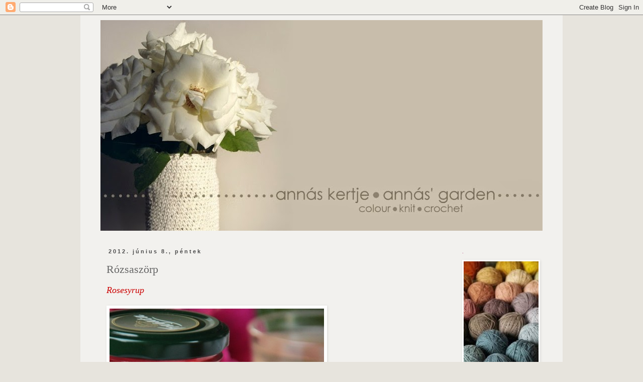

--- FILE ---
content_type: text/html; charset=UTF-8
request_url: http://annaskertje.blogspot.com/2012/06/rozsaszorp.html
body_size: 19143
content:
<!DOCTYPE html>
<html class='v2' dir='ltr' lang='hu'>
<head>
<link href='https://www.blogger.com/static/v1/widgets/335934321-css_bundle_v2.css' rel='stylesheet' type='text/css'/>
<meta content='width=1100' name='viewport'/>
<meta content='text/html; charset=UTF-8' http-equiv='Content-Type'/>
<meta content='blogger' name='generator'/>
<link href='http://annaskertje.blogspot.com/favicon.ico' rel='icon' type='image/x-icon'/>
<link href='http://annaskertje.blogspot.com/2012/06/rozsaszorp.html' rel='canonical'/>
<link rel="alternate" type="application/atom+xml" title="Annás kertje - Atom" href="http://annaskertje.blogspot.com/feeds/posts/default" />
<link rel="alternate" type="application/rss+xml" title="Annás kertje - RSS" href="http://annaskertje.blogspot.com/feeds/posts/default?alt=rss" />
<link rel="service.post" type="application/atom+xml" title="Annás kertje - Atom" href="https://www.blogger.com/feeds/6465295972455405772/posts/default" />

<link rel="alternate" type="application/atom+xml" title="Annás kertje - Atom" href="http://annaskertje.blogspot.com/feeds/1878659459388599356/comments/default" />
<!--Can't find substitution for tag [blog.ieCssRetrofitLinks]-->
<link href='https://blogger.googleusercontent.com/img/b/R29vZ2xl/AVvXsEj7n2Lf2S7qyE-qcnO3ytSKLWJ0MCNjhr9jLV5shYZSo4C6JG8JQtLXO-nIYbEXL2nsjbvwGyjKtuKCveCrbUTovARkzyC1paBL6VcBFaYXidx352K0-Hf7YFEzOXu-sIVZEV1joKkleq4/s1600/IMG_0608.JPG' rel='image_src'/>
<meta content='http://annaskertje.blogspot.com/2012/06/rozsaszorp.html' property='og:url'/>
<meta content='Rózsaszörp' property='og:title'/>
<meta content='Rosesyrup                                           Mára elkészült a rózsaszörp. Annyira finom, hogy ezután egyetlen szirmot sem szeretnék v...' property='og:description'/>
<meta content='https://blogger.googleusercontent.com/img/b/R29vZ2xl/AVvXsEj7n2Lf2S7qyE-qcnO3ytSKLWJ0MCNjhr9jLV5shYZSo4C6JG8JQtLXO-nIYbEXL2nsjbvwGyjKtuKCveCrbUTovARkzyC1paBL6VcBFaYXidx352K0-Hf7YFEzOXu-sIVZEV1joKkleq4/w1200-h630-p-k-no-nu/IMG_0608.JPG' property='og:image'/>
<title>Annás kertje: Rózsaszörp</title>
<style id='page-skin-1' type='text/css'><!--
/*
-----------------------------------------------
Blogger Template Style
Name:     Simple
Designer: Blogger
URL:      www.blogger.com
----------------------------------------------- */
/* Content
----------------------------------------------- */
body {
font: normal normal 12px Georgia, Utopia, 'Palatino Linotype', Palatino, serif;
color: #666666;
background: #e7e4dd none repeat scroll top left;
padding: 0 0 0 0;
}
html body .region-inner {
min-width: 0;
max-width: 100%;
width: auto;
}
h2 {
font-size: 22px;
}
a:link {
text-decoration:none;
color: #aa3770;
}
a:visited {
text-decoration:none;
color: #741b47;
}
a:hover {
text-decoration:underline;
color: #741b47;
}
.body-fauxcolumn-outer .fauxcolumn-inner {
background: transparent none repeat scroll top left;
_background-image: none;
}
.body-fauxcolumn-outer .cap-top {
position: absolute;
z-index: 1;
height: 400px;
width: 100%;
}
.body-fauxcolumn-outer .cap-top .cap-left {
width: 100%;
background: transparent none repeat-x scroll top left;
_background-image: none;
}
.content-outer {
-moz-box-shadow: 0 0 0 rgba(0, 0, 0, .15);
-webkit-box-shadow: 0 0 0 rgba(0, 0, 0, .15);
-goog-ms-box-shadow: 0 0 0 #333333;
box-shadow: 0 0 0 rgba(0, 0, 0, .15);
margin-bottom: 1px;
}
.content-inner {
padding: 10px 40px;
}
.content-inner {
background-color: #f2f1ee;
}
/* Header
----------------------------------------------- */
.header-outer {
background: transparent none repeat-x scroll 0 -400px;
_background-image: none;
}
.Header h1 {
font: normal normal 40px Georgia, Utopia, 'Palatino Linotype', Palatino, serif;
color: #000000;
text-shadow: 0 0 0 rgba(0, 0, 0, .2);
}
.Header h1 a {
color: #000000;
}
.Header .description {
font-size: 18px;
color: #741b47;
}
.header-inner .Header .titlewrapper {
padding: 22px 0;
}
.header-inner .Header .descriptionwrapper {
padding: 0 0;
}
/* Tabs
----------------------------------------------- */
.tabs-inner .section:first-child {
border-top: 0 solid #dddddd;
}
.tabs-inner .section:first-child ul {
margin-top: -1px;
border-top: 1px solid #dddddd;
border-left: 1px solid #dddddd;
border-right: 1px solid #dddddd;
}
.tabs-inner .widget ul {
background: transparent none repeat-x scroll 0 -800px;
_background-image: none;
border-bottom: 1px solid #dddddd;
margin-top: 0;
margin-left: -30px;
margin-right: -30px;
}
.tabs-inner .widget li a {
display: inline-block;
padding: .6em 1em;
font: normal normal 12px Georgia, Utopia, 'Palatino Linotype', Palatino, serif;
color: #000000;
border-left: 1px solid #f2f1ee;
border-right: 1px solid #dddddd;
}
.tabs-inner .widget li:first-child a {
border-left: none;
}
.tabs-inner .widget li.selected a, .tabs-inner .widget li a:hover {
color: #4c4c4c;
background-color: #eeeeee;
text-decoration: none;
}
/* Columns
----------------------------------------------- */
.main-outer {
border-top: 0 solid transparent;
}
.fauxcolumn-left-outer .fauxcolumn-inner {
border-right: 1px solid transparent;
}
.fauxcolumn-right-outer .fauxcolumn-inner {
border-left: 1px solid transparent;
}
/* Headings
----------------------------------------------- */
div.widget > h2,
div.widget h2.title {
margin: 0 0 1em 0;
font: normal normal 11px Georgia, Utopia, 'Palatino Linotype', Palatino, serif;
color: #b03672;
}
/* Widgets
----------------------------------------------- */
.widget .zippy {
color: #b03672;
text-shadow: 2px 2px 1px rgba(0, 0, 0, .1);
}
.widget .popular-posts ul {
list-style: none;
}
/* Posts
----------------------------------------------- */
h2.date-header {
font: normal bold 11px Arial, Tahoma, Helvetica, FreeSans, sans-serif;
}
.date-header span {
background-color: #f2f1ee;
color: #4c4c4c;
padding: 0.4em;
letter-spacing: 3px;
margin: inherit;
}
.main-inner {
padding-top: 35px;
padding-bottom: 65px;
}
.main-inner .column-center-inner {
padding: 0 0;
}
.main-inner .column-center-inner .section {
margin: 0 1em;
}
.post {
margin: 0 0 45px 0;
}
h3.post-title, .comments h4 {
font: normal normal 22px Georgia, Utopia, 'Palatino Linotype', Palatino, serif;
margin: .75em 0 0;
}
.post-body {
font-size: 110%;
line-height: 1.4;
position: relative;
}
.post-body img, .post-body .tr-caption-container, .Profile img, .Image img,
.BlogList .item-thumbnail img {
padding: 2px;
background: #ffffff;
border: 1px solid #ffffff;
-moz-box-shadow: 1px 1px 5px rgba(0, 0, 0, .1);
-webkit-box-shadow: 1px 1px 5px rgba(0, 0, 0, .1);
box-shadow: 1px 1px 5px rgba(0, 0, 0, .1);
}
.post-body img, .post-body .tr-caption-container {
padding: 5px;
}
.post-body .tr-caption-container {
color: #666666;
}
.post-body .tr-caption-container img {
padding: 0;
background: transparent;
border: none;
-moz-box-shadow: 0 0 0 rgba(0, 0, 0, .1);
-webkit-box-shadow: 0 0 0 rgba(0, 0, 0, .1);
box-shadow: 0 0 0 rgba(0, 0, 0, .1);
}
.post-header {
margin: 0 0 1.5em;
line-height: 1.6;
font-size: 90%;
}
.post-footer {
margin: 20px -2px 0;
padding: 5px 10px;
color: #4c4c4c;
background-color: #f2f1ee;
border-bottom: 1px solid #eeeeee;
line-height: 1.6;
font-size: 90%;
}
#comments .comment-author {
padding-top: 1.5em;
border-top: 1px solid transparent;
background-position: 0 1.5em;
}
#comments .comment-author:first-child {
padding-top: 0;
border-top: none;
}
.avatar-image-container {
margin: .2em 0 0;
}
#comments .avatar-image-container img {
border: 1px solid #ffffff;
}
/* Comments
----------------------------------------------- */
.comments .comments-content .icon.blog-author {
background-repeat: no-repeat;
background-image: url([data-uri]);
}
.comments .comments-content .loadmore a {
border-top: 1px solid #b03672;
border-bottom: 1px solid #b03672;
}
.comments .comment-thread.inline-thread {
background-color: #f2f1ee;
}
.comments .continue {
border-top: 2px solid #b03672;
}
/* Accents
---------------------------------------------- */
.section-columns td.columns-cell {
border-left: 1px solid transparent;
}
.blog-pager {
background: transparent url(http://www.blogblog.com/1kt/simple/paging_dot.png) repeat-x scroll top center;
}
.blog-pager-older-link, .home-link,
.blog-pager-newer-link {
background-color: #f2f1ee;
padding: 5px;
}
.footer-outer {
border-top: 1px dashed #bbbbbb;
}
/* Mobile
----------------------------------------------- */
body.mobile  {
background-size: auto;
}
.mobile .body-fauxcolumn-outer {
background: transparent none repeat scroll top left;
}
.mobile .body-fauxcolumn-outer .cap-top {
background-size: 100% auto;
}
.mobile .content-outer {
-webkit-box-shadow: 0 0 3px rgba(0, 0, 0, .15);
box-shadow: 0 0 3px rgba(0, 0, 0, .15);
}
.mobile .tabs-inner .widget ul {
margin-left: 0;
margin-right: 0;
}
.mobile .post {
margin: 0;
}
.mobile .main-inner .column-center-inner .section {
margin: 0;
}
.mobile .date-header span {
padding: 0.1em 10px;
margin: 0 -10px;
}
.mobile h3.post-title {
margin: 0;
}
.mobile .blog-pager {
background: transparent none no-repeat scroll top center;
}
.mobile .footer-outer {
border-top: none;
}
.mobile .main-inner, .mobile .footer-inner {
background-color: #f2f1ee;
}
.mobile-index-contents {
color: #666666;
}
.mobile-link-button {
background-color: #aa3770;
}
.mobile-link-button a:link, .mobile-link-button a:visited {
color: #ffffff;
}
.mobile .tabs-inner .section:first-child {
border-top: none;
}
.mobile .tabs-inner .PageList .widget-content {
background-color: #eeeeee;
color: #4c4c4c;
border-top: 1px solid #dddddd;
border-bottom: 1px solid #dddddd;
}
.mobile .tabs-inner .PageList .widget-content .pagelist-arrow {
border-left: 1px solid #dddddd;
}

--></style>
<style id='template-skin-1' type='text/css'><!--
body {
min-width: 960px;
}
.content-outer, .content-fauxcolumn-outer, .region-inner {
min-width: 960px;
max-width: 960px;
_width: 960px;
}
.main-inner .columns {
padding-left: 0px;
padding-right: 190px;
}
.main-inner .fauxcolumn-center-outer {
left: 0px;
right: 190px;
/* IE6 does not respect left and right together */
_width: expression(this.parentNode.offsetWidth -
parseInt("0px") -
parseInt("190px") + 'px');
}
.main-inner .fauxcolumn-left-outer {
width: 0px;
}
.main-inner .fauxcolumn-right-outer {
width: 190px;
}
.main-inner .column-left-outer {
width: 0px;
right: 100%;
margin-left: -0px;
}
.main-inner .column-right-outer {
width: 190px;
margin-right: -190px;
}
#layout {
min-width: 0;
}
#layout .content-outer {
min-width: 0;
width: 800px;
}
#layout .region-inner {
min-width: 0;
width: auto;
}
body#layout div.add_widget {
padding: 8px;
}
body#layout div.add_widget a {
margin-left: 32px;
}
--></style>
<link href='https://www.blogger.com/dyn-css/authorization.css?targetBlogID=6465295972455405772&amp;zx=ba9cf135-80f8-4d66-93db-ed68548cea9b' media='none' onload='if(media!=&#39;all&#39;)media=&#39;all&#39;' rel='stylesheet'/><noscript><link href='https://www.blogger.com/dyn-css/authorization.css?targetBlogID=6465295972455405772&amp;zx=ba9cf135-80f8-4d66-93db-ed68548cea9b' rel='stylesheet'/></noscript>
<meta name='google-adsense-platform-account' content='ca-host-pub-1556223355139109'/>
<meta name='google-adsense-platform-domain' content='blogspot.com'/>

</head>
<body class='loading variant-simplysimple'>
<div class='navbar section' id='navbar' name='Navbar'><div class='widget Navbar' data-version='1' id='Navbar1'><script type="text/javascript">
    function setAttributeOnload(object, attribute, val) {
      if(window.addEventListener) {
        window.addEventListener('load',
          function(){ object[attribute] = val; }, false);
      } else {
        window.attachEvent('onload', function(){ object[attribute] = val; });
      }
    }
  </script>
<div id="navbar-iframe-container"></div>
<script type="text/javascript" src="https://apis.google.com/js/platform.js"></script>
<script type="text/javascript">
      gapi.load("gapi.iframes:gapi.iframes.style.bubble", function() {
        if (gapi.iframes && gapi.iframes.getContext) {
          gapi.iframes.getContext().openChild({
              url: 'https://www.blogger.com/navbar/6465295972455405772?po\x3d1878659459388599356\x26origin\x3dhttp://annaskertje.blogspot.com',
              where: document.getElementById("navbar-iframe-container"),
              id: "navbar-iframe"
          });
        }
      });
    </script><script type="text/javascript">
(function() {
var script = document.createElement('script');
script.type = 'text/javascript';
script.src = '//pagead2.googlesyndication.com/pagead/js/google_top_exp.js';
var head = document.getElementsByTagName('head')[0];
if (head) {
head.appendChild(script);
}})();
</script>
</div></div>
<div class='body-fauxcolumns'>
<div class='fauxcolumn-outer body-fauxcolumn-outer'>
<div class='cap-top'>
<div class='cap-left'></div>
<div class='cap-right'></div>
</div>
<div class='fauxborder-left'>
<div class='fauxborder-right'></div>
<div class='fauxcolumn-inner'>
</div>
</div>
<div class='cap-bottom'>
<div class='cap-left'></div>
<div class='cap-right'></div>
</div>
</div>
</div>
<div class='content'>
<div class='content-fauxcolumns'>
<div class='fauxcolumn-outer content-fauxcolumn-outer'>
<div class='cap-top'>
<div class='cap-left'></div>
<div class='cap-right'></div>
</div>
<div class='fauxborder-left'>
<div class='fauxborder-right'></div>
<div class='fauxcolumn-inner'>
</div>
</div>
<div class='cap-bottom'>
<div class='cap-left'></div>
<div class='cap-right'></div>
</div>
</div>
</div>
<div class='content-outer'>
<div class='content-cap-top cap-top'>
<div class='cap-left'></div>
<div class='cap-right'></div>
</div>
<div class='fauxborder-left content-fauxborder-left'>
<div class='fauxborder-right content-fauxborder-right'></div>
<div class='content-inner'>
<header>
<div class='header-outer'>
<div class='header-cap-top cap-top'>
<div class='cap-left'></div>
<div class='cap-right'></div>
</div>
<div class='fauxborder-left header-fauxborder-left'>
<div class='fauxborder-right header-fauxborder-right'></div>
<div class='region-inner header-inner'>
<div class='header section' id='header' name='Fejléc'><div class='widget Header' data-version='1' id='Header1'>
<div id='header-inner'>
<a href='http://annaskertje.blogspot.com/' style='display: block'>
<img alt='Annás kertje' height='419px; ' id='Header1_headerimg' src='https://blogger.googleusercontent.com/img/b/R29vZ2xl/AVvXsEjE6JSUHXkyPFU9oW0mGrem___SZOte7D_lctmHlgOWPxZUnr6KkMyXwA18gm-65HRpfGMc6UzyZegknQk2OIU7V_tvgZaZsTStt6-s1ZX-uEbBNNIuF10urLkkj6w7bOsD_IVy3V3K0XI/s880/fejlec+utolso.jpg' style='display: block' width='880px; '/>
</a>
</div>
</div></div>
</div>
</div>
<div class='header-cap-bottom cap-bottom'>
<div class='cap-left'></div>
<div class='cap-right'></div>
</div>
</div>
</header>
<div class='tabs-outer'>
<div class='tabs-cap-top cap-top'>
<div class='cap-left'></div>
<div class='cap-right'></div>
</div>
<div class='fauxborder-left tabs-fauxborder-left'>
<div class='fauxborder-right tabs-fauxborder-right'></div>
<div class='region-inner tabs-inner'>
<div class='tabs no-items section' id='crosscol' name='Oszlopokon keresztül ívelő szakasz'></div>
<div class='tabs no-items section' id='crosscol-overflow' name='Cross-Column 2'></div>
</div>
</div>
<div class='tabs-cap-bottom cap-bottom'>
<div class='cap-left'></div>
<div class='cap-right'></div>
</div>
</div>
<div class='main-outer'>
<div class='main-cap-top cap-top'>
<div class='cap-left'></div>
<div class='cap-right'></div>
</div>
<div class='fauxborder-left main-fauxborder-left'>
<div class='fauxborder-right main-fauxborder-right'></div>
<div class='region-inner main-inner'>
<div class='columns fauxcolumns'>
<div class='fauxcolumn-outer fauxcolumn-center-outer'>
<div class='cap-top'>
<div class='cap-left'></div>
<div class='cap-right'></div>
</div>
<div class='fauxborder-left'>
<div class='fauxborder-right'></div>
<div class='fauxcolumn-inner'>
</div>
</div>
<div class='cap-bottom'>
<div class='cap-left'></div>
<div class='cap-right'></div>
</div>
</div>
<div class='fauxcolumn-outer fauxcolumn-left-outer'>
<div class='cap-top'>
<div class='cap-left'></div>
<div class='cap-right'></div>
</div>
<div class='fauxborder-left'>
<div class='fauxborder-right'></div>
<div class='fauxcolumn-inner'>
</div>
</div>
<div class='cap-bottom'>
<div class='cap-left'></div>
<div class='cap-right'></div>
</div>
</div>
<div class='fauxcolumn-outer fauxcolumn-right-outer'>
<div class='cap-top'>
<div class='cap-left'></div>
<div class='cap-right'></div>
</div>
<div class='fauxborder-left'>
<div class='fauxborder-right'></div>
<div class='fauxcolumn-inner'>
</div>
</div>
<div class='cap-bottom'>
<div class='cap-left'></div>
<div class='cap-right'></div>
</div>
</div>
<!-- corrects IE6 width calculation -->
<div class='columns-inner'>
<div class='column-center-outer'>
<div class='column-center-inner'>
<div class='main section' id='main' name='Elsődleges'><div class='widget Blog' data-version='1' id='Blog1'>
<div class='blog-posts hfeed'>

          <div class="date-outer">
        
<h2 class='date-header'><span>2012. június 8., péntek</span></h2>

          <div class="date-posts">
        
<div class='post-outer'>
<div class='post hentry uncustomized-post-template' itemprop='blogPost' itemscope='itemscope' itemtype='http://schema.org/BlogPosting'>
<meta content='https://blogger.googleusercontent.com/img/b/R29vZ2xl/AVvXsEj7n2Lf2S7qyE-qcnO3ytSKLWJ0MCNjhr9jLV5shYZSo4C6JG8JQtLXO-nIYbEXL2nsjbvwGyjKtuKCveCrbUTovARkzyC1paBL6VcBFaYXidx352K0-Hf7YFEzOXu-sIVZEV1joKkleq4/s1600/IMG_0608.JPG' itemprop='image_url'/>
<meta content='6465295972455405772' itemprop='blogId'/>
<meta content='1878659459388599356' itemprop='postId'/>
<a name='1878659459388599356'></a>
<h3 class='post-title entry-title' itemprop='name'>
Rózsaszörp
</h3>
<div class='post-header'>
<div class='post-header-line-1'></div>
</div>
<div class='post-body entry-content' id='post-body-1878659459388599356' itemprop='description articleBody'>
<span style="color: #cc0000; font-size: large;"><i>Rosesyrup</i></span><br />
<br />
<div class="separator" style="clear: both; text-align: center;">
<a href="https://blogger.googleusercontent.com/img/b/R29vZ2xl/AVvXsEj7n2Lf2S7qyE-qcnO3ytSKLWJ0MCNjhr9jLV5shYZSo4C6JG8JQtLXO-nIYbEXL2nsjbvwGyjKtuKCveCrbUTovARkzyC1paBL6VcBFaYXidx352K0-Hf7YFEzOXu-sIVZEV1joKkleq4/s1600/IMG_0608.JPG" imageanchor="1" style="clear: left; float: left; margin-bottom: 1em; margin-right: 1em;"><img border="0" src="https://blogger.googleusercontent.com/img/b/R29vZ2xl/AVvXsEj7n2Lf2S7qyE-qcnO3ytSKLWJ0MCNjhr9jLV5shYZSo4C6JG8JQtLXO-nIYbEXL2nsjbvwGyjKtuKCveCrbUTovARkzyC1paBL6VcBFaYXidx352K0-Hf7YFEzOXu-sIVZEV1joKkleq4/s1600/IMG_0608.JPG" /></a></div>
<br />
<br />
<br />
<br />
<br />
<br />
<br />
<br />
<br />
<br />
<br />
<br />
<br />
<br />
<br />
<br />
<br />
<br />
<br />
<br />
<br />
<br />
<br />
<br />
<br />
<br />
<br />
<br />
<br />
<br />
<br />
<br />
<br />
<br />
<br />
<br />
<br />
<br />
Mára elkészült a rózsaszörp. Annyira finom, hogy ezután egyetlen szirmot sem szeretnék veszni hagyni... Köszi <a href="http://gizgazok.blogspot.hu/" target="_blank"><b><span style="color: #cc0000;">Hédi</span></b></a>, a receptet :)))
<div style='clear: both;'></div>
</div>
<div class='post-footer'>
<div class='post-footer-line post-footer-line-1'>
<span class='post-author vcard'>
Bejegyezte:
<span class='fn' itemprop='author' itemscope='itemscope' itemtype='http://schema.org/Person'>
<meta content='https://www.blogger.com/profile/10635364684521915187' itemprop='url'/>
<a class='g-profile' href='https://www.blogger.com/profile/10635364684521915187' rel='author' title='author profile'>
<span itemprop='name'>Annás</span>
</a>
</span>
</span>
<span class='post-timestamp'>
dátum:
<meta content='http://annaskertje.blogspot.com/2012/06/rozsaszorp.html' itemprop='url'/>
<a class='timestamp-link' href='http://annaskertje.blogspot.com/2012/06/rozsaszorp.html' rel='bookmark' title='permanent link'><abbr class='published' itemprop='datePublished' title='2012-06-08T20:22:00+02:00'>20:22</abbr></a>
</span>
<span class='post-comment-link'>
</span>
<span class='post-icons'>
<span class='item-control blog-admin pid-964383584'>
<a href='https://www.blogger.com/post-edit.g?blogID=6465295972455405772&postID=1878659459388599356&from=pencil' title='Bejegyzés szerkesztése'>
<img alt='' class='icon-action' height='18' src='https://resources.blogblog.com/img/icon18_edit_allbkg.gif' width='18'/>
</a>
</span>
</span>
<div class='post-share-buttons goog-inline-block'>
</div>
</div>
<div class='post-footer-line post-footer-line-2'>
<span class='post-labels'>
Címkék:
<a href='http://annaskertje.blogspot.com/search/label/kert%20%2F%20garden' rel='tag'>kert / garden</a>,
<a href='http://annaskertje.blogspot.com/search/label/konyha' rel='tag'>konyha</a>
</span>
</div>
<div class='post-footer-line post-footer-line-3'>
<span class='post-location'>
</span>
</div>
</div>
</div>
<div class='comments' id='comments'>
<a name='comments'></a>
<h4>9 megjegyzés:</h4>
<div class='comments-content'>
<script async='async' src='' type='text/javascript'></script>
<script type='text/javascript'>
    (function() {
      var items = null;
      var msgs = null;
      var config = {};

// <![CDATA[
      var cursor = null;
      if (items && items.length > 0) {
        cursor = parseInt(items[items.length - 1].timestamp) + 1;
      }

      var bodyFromEntry = function(entry) {
        var text = (entry &&
                    ((entry.content && entry.content.$t) ||
                     (entry.summary && entry.summary.$t))) ||
            '';
        if (entry && entry.gd$extendedProperty) {
          for (var k in entry.gd$extendedProperty) {
            if (entry.gd$extendedProperty[k].name == 'blogger.contentRemoved') {
              return '<span class="deleted-comment">' + text + '</span>';
            }
          }
        }
        return text;
      }

      var parse = function(data) {
        cursor = null;
        var comments = [];
        if (data && data.feed && data.feed.entry) {
          for (var i = 0, entry; entry = data.feed.entry[i]; i++) {
            var comment = {};
            // comment ID, parsed out of the original id format
            var id = /blog-(\d+).post-(\d+)/.exec(entry.id.$t);
            comment.id = id ? id[2] : null;
            comment.body = bodyFromEntry(entry);
            comment.timestamp = Date.parse(entry.published.$t) + '';
            if (entry.author && entry.author.constructor === Array) {
              var auth = entry.author[0];
              if (auth) {
                comment.author = {
                  name: (auth.name ? auth.name.$t : undefined),
                  profileUrl: (auth.uri ? auth.uri.$t : undefined),
                  avatarUrl: (auth.gd$image ? auth.gd$image.src : undefined)
                };
              }
            }
            if (entry.link) {
              if (entry.link[2]) {
                comment.link = comment.permalink = entry.link[2].href;
              }
              if (entry.link[3]) {
                var pid = /.*comments\/default\/(\d+)\?.*/.exec(entry.link[3].href);
                if (pid && pid[1]) {
                  comment.parentId = pid[1];
                }
              }
            }
            comment.deleteclass = 'item-control blog-admin';
            if (entry.gd$extendedProperty) {
              for (var k in entry.gd$extendedProperty) {
                if (entry.gd$extendedProperty[k].name == 'blogger.itemClass') {
                  comment.deleteclass += ' ' + entry.gd$extendedProperty[k].value;
                } else if (entry.gd$extendedProperty[k].name == 'blogger.displayTime') {
                  comment.displayTime = entry.gd$extendedProperty[k].value;
                }
              }
            }
            comments.push(comment);
          }
        }
        return comments;
      };

      var paginator = function(callback) {
        if (hasMore()) {
          var url = config.feed + '?alt=json&v=2&orderby=published&reverse=false&max-results=50';
          if (cursor) {
            url += '&published-min=' + new Date(cursor).toISOString();
          }
          window.bloggercomments = function(data) {
            var parsed = parse(data);
            cursor = parsed.length < 50 ? null
                : parseInt(parsed[parsed.length - 1].timestamp) + 1
            callback(parsed);
            window.bloggercomments = null;
          }
          url += '&callback=bloggercomments';
          var script = document.createElement('script');
          script.type = 'text/javascript';
          script.src = url;
          document.getElementsByTagName('head')[0].appendChild(script);
        }
      };
      var hasMore = function() {
        return !!cursor;
      };
      var getMeta = function(key, comment) {
        if ('iswriter' == key) {
          var matches = !!comment.author
              && comment.author.name == config.authorName
              && comment.author.profileUrl == config.authorUrl;
          return matches ? 'true' : '';
        } else if ('deletelink' == key) {
          return config.baseUri + '/comment/delete/'
               + config.blogId + '/' + comment.id;
        } else if ('deleteclass' == key) {
          return comment.deleteclass;
        }
        return '';
      };

      var replybox = null;
      var replyUrlParts = null;
      var replyParent = undefined;

      var onReply = function(commentId, domId) {
        if (replybox == null) {
          // lazily cache replybox, and adjust to suit this style:
          replybox = document.getElementById('comment-editor');
          if (replybox != null) {
            replybox.height = '250px';
            replybox.style.display = 'block';
            replyUrlParts = replybox.src.split('#');
          }
        }
        if (replybox && (commentId !== replyParent)) {
          replybox.src = '';
          document.getElementById(domId).insertBefore(replybox, null);
          replybox.src = replyUrlParts[0]
              + (commentId ? '&parentID=' + commentId : '')
              + '#' + replyUrlParts[1];
          replyParent = commentId;
        }
      };

      var hash = (window.location.hash || '#').substring(1);
      var startThread, targetComment;
      if (/^comment-form_/.test(hash)) {
        startThread = hash.substring('comment-form_'.length);
      } else if (/^c[0-9]+$/.test(hash)) {
        targetComment = hash.substring(1);
      }

      // Configure commenting API:
      var configJso = {
        'maxDepth': config.maxThreadDepth
      };
      var provider = {
        'id': config.postId,
        'data': items,
        'loadNext': paginator,
        'hasMore': hasMore,
        'getMeta': getMeta,
        'onReply': onReply,
        'rendered': true,
        'initComment': targetComment,
        'initReplyThread': startThread,
        'config': configJso,
        'messages': msgs
      };

      var render = function() {
        if (window.goog && window.goog.comments) {
          var holder = document.getElementById('comment-holder');
          window.goog.comments.render(holder, provider);
        }
      };

      // render now, or queue to render when library loads:
      if (window.goog && window.goog.comments) {
        render();
      } else {
        window.goog = window.goog || {};
        window.goog.comments = window.goog.comments || {};
        window.goog.comments.loadQueue = window.goog.comments.loadQueue || [];
        window.goog.comments.loadQueue.push(render);
      }
    })();
// ]]>
  </script>
<div id='comment-holder'>
<div class="comment-thread toplevel-thread"><ol id="top-ra"><li class="comment" id="c6288322527204991008"><div class="avatar-image-container"><img src="//blogger.googleusercontent.com/img/b/R29vZ2xl/AVvXsEiNpqpvmX9iB9fvGemxdnzO4K6ANfP7Gqr1qgRdF_6fq0b5mDg-Q2g-b-DxNh7c-GV4A43YO9ZbWkDzyVBML7UsnTp4RtUAEkcFUQClakzo-RPw_mSCqEtRIqoWngpjB1OC4XqjZkgkznA8xJKQFTHXxKvcff8bdiIj8Np7f6lp5R5fwYQ/s45/20250607_132815-EDIT.jpg" alt=""/></div><div class="comment-block"><div class="comment-header"><cite class="user"><a href="https://www.blogger.com/profile/00680040382828829971" rel="nofollow">Hedvig</a></cite><span class="icon user "></span><span class="datetime secondary-text"><a rel="nofollow" href="http://annaskertje.blogspot.com/2012/06/rozsaszorp.html?showComment=1339183563523#c6288322527204991008">2012. június 8. 21:26</a></span></div><p class="comment-content">Szívesen, használd egészséggel!</p><span class="comment-actions secondary-text"><a class="comment-reply" target="_self" data-comment-id="6288322527204991008">Válasz</a><span class="item-control blog-admin blog-admin pid-430606005"><a target="_self" href="https://www.blogger.com/comment/delete/6465295972455405772/6288322527204991008">Törlés</a></span></span></div><div class="comment-replies"><div id="c6288322527204991008-rt" class="comment-thread inline-thread hidden"><span class="thread-toggle thread-expanded"><span class="thread-arrow"></span><span class="thread-count"><a target="_self">Válaszok</a></span></span><ol id="c6288322527204991008-ra" class="thread-chrome thread-expanded"><div></div><div id="c6288322527204991008-continue" class="continue"><a class="comment-reply" target="_self" data-comment-id="6288322527204991008">Válasz</a></div></ol></div></div><div class="comment-replybox-single" id="c6288322527204991008-ce"></div></li><li class="comment" id="c7030283756925994366"><div class="avatar-image-container"><img src="//2.bp.blogspot.com/-eItDGDGn3CY/ZbvZfFUEdnI/AAAAAAAAzrk/u7trLEMnJPA7En8965RCKG4ZPh_xcI1vACK4BGAYYCw/s35/retro%252Bkriszta_2007_nyar%252B%2528Medium%2529.JPG" alt=""/></div><div class="comment-block"><div class="comment-header"><cite class="user"><a href="https://www.blogger.com/profile/02614626908694669447" rel="nofollow">Kriza</a></cite><span class="icon user "></span><span class="datetime secondary-text"><a rel="nofollow" href="http://annaskertje.blogspot.com/2012/06/rozsaszorp.html?showComment=1339183732760#c7030283756925994366">2012. június 8. 21:28</a></span></div><p class="comment-content">ha olyan finom, amilyen jól néz ki, akkor nagyon jó lehet :-)</p><span class="comment-actions secondary-text"><a class="comment-reply" target="_self" data-comment-id="7030283756925994366">Válasz</a><span class="item-control blog-admin blog-admin pid-245513711"><a target="_self" href="https://www.blogger.com/comment/delete/6465295972455405772/7030283756925994366">Törlés</a></span></span></div><div class="comment-replies"><div id="c7030283756925994366-rt" class="comment-thread inline-thread"><span class="thread-toggle thread-expanded"><span class="thread-arrow"></span><span class="thread-count"><a target="_self">Válaszok</a></span></span><ol id="c7030283756925994366-ra" class="thread-chrome thread-expanded"><div><li class="comment" id="c8528158445663851425"><div class="avatar-image-container"><img src="//blogger.googleusercontent.com/img/b/R29vZ2xl/AVvXsEh04ud1I2CzBIU9mJIdvYkIZ8Hb6VfunZGVhcTkIbLt8SvkQ76jyuFceUY9sQD27nuGAAeS3AN875WQDFHrNbsXlzBorG_xWrc9ZsETyGasRXxzUeZedkcLpKT7PtkgHyw/s45-c/profil.jpg" alt=""/></div><div class="comment-block"><div class="comment-header"><cite class="user"><a href="https://www.blogger.com/profile/10635364684521915187" rel="nofollow">Annás</a></cite><span class="icon user blog-author"></span><span class="datetime secondary-text"><a rel="nofollow" href="http://annaskertje.blogspot.com/2012/06/rozsaszorp.html?showComment=1339227155724#c8528158445663851425">2012. június 9. 9:32</a></span></div><p class="comment-content">Nekem nagyon ízlik :)</p><span class="comment-actions secondary-text"><span class="item-control blog-admin blog-admin pid-964383584"><a target="_self" href="https://www.blogger.com/comment/delete/6465295972455405772/8528158445663851425">Törlés</a></span></span></div><div class="comment-replies"><div id="c8528158445663851425-rt" class="comment-thread inline-thread hidden"><span class="thread-toggle thread-expanded"><span class="thread-arrow"></span><span class="thread-count"><a target="_self">Válaszok</a></span></span><ol id="c8528158445663851425-ra" class="thread-chrome thread-expanded"><div></div><div id="c8528158445663851425-continue" class="continue"><a class="comment-reply" target="_self" data-comment-id="8528158445663851425">Válasz</a></div></ol></div></div><div class="comment-replybox-single" id="c8528158445663851425-ce"></div></li></div><div id="c7030283756925994366-continue" class="continue"><a class="comment-reply" target="_self" data-comment-id="7030283756925994366">Válasz</a></div></ol></div></div><div class="comment-replybox-single" id="c7030283756925994366-ce"></div></li><li class="comment" id="c4307722721360014525"><div class="avatar-image-container"><img src="//4.bp.blogspot.com/-p5KfLALJw44/VvKrJahqxXI/AAAAAAAACFU/tQqWZaUbG5IEW-ODa8Ikkc7BGEJRbNLGg/s35/P1000312.JPG" alt=""/></div><div class="comment-block"><div class="comment-header"><cite class="user"><a href="https://www.blogger.com/profile/01817474099101629007" rel="nofollow">Ildifolt</a></cite><span class="icon user "></span><span class="datetime secondary-text"><a rel="nofollow" href="http://annaskertje.blogspot.com/2012/06/rozsaszorp.html?showComment=1339230712565#c4307722721360014525">2012. június 9. 10:31</a></span></div><p class="comment-content">Azért a Tied is nagyon szép piros lett, bár írtad, hogy rózsaszín rózsáid vannak. Ezek szerint nem csak a piros rózsa az igazi.</p><span class="comment-actions secondary-text"><a class="comment-reply" target="_self" data-comment-id="4307722721360014525">Válasz</a><span class="item-control blog-admin blog-admin pid-186995973"><a target="_self" href="https://www.blogger.com/comment/delete/6465295972455405772/4307722721360014525">Törlés</a></span></span></div><div class="comment-replies"><div id="c4307722721360014525-rt" class="comment-thread inline-thread"><span class="thread-toggle thread-expanded"><span class="thread-arrow"></span><span class="thread-count"><a target="_self">Válaszok</a></span></span><ol id="c4307722721360014525-ra" class="thread-chrome thread-expanded"><div><li class="comment" id="c5897392159447495803"><div class="avatar-image-container"><img src="//blogger.googleusercontent.com/img/b/R29vZ2xl/AVvXsEh04ud1I2CzBIU9mJIdvYkIZ8Hb6VfunZGVhcTkIbLt8SvkQ76jyuFceUY9sQD27nuGAAeS3AN875WQDFHrNbsXlzBorG_xWrc9ZsETyGasRXxzUeZedkcLpKT7PtkgHyw/s45-c/profil.jpg" alt=""/></div><div class="comment-block"><div class="comment-header"><cite class="user"><a href="https://www.blogger.com/profile/10635364684521915187" rel="nofollow">Annás</a></cite><span class="icon user blog-author"></span><span class="datetime secondary-text"><a rel="nofollow" href="http://annaskertje.blogspot.com/2012/06/rozsaszorp.html?showComment=1339340686733#c5897392159447495803">2012. június 10. 17:04</a></span></div><p class="comment-content">Először mocsárzöld volt a főzet, de a citromlé megpirosította. A szirmok között volt piros is, sárga is, fehér is; ez amolyan vegyes rózsaszörp lett :)</p><span class="comment-actions secondary-text"><span class="item-control blog-admin blog-admin pid-964383584"><a target="_self" href="https://www.blogger.com/comment/delete/6465295972455405772/5897392159447495803">Törlés</a></span></span></div><div class="comment-replies"><div id="c5897392159447495803-rt" class="comment-thread inline-thread hidden"><span class="thread-toggle thread-expanded"><span class="thread-arrow"></span><span class="thread-count"><a target="_self">Válaszok</a></span></span><ol id="c5897392159447495803-ra" class="thread-chrome thread-expanded"><div></div><div id="c5897392159447495803-continue" class="continue"><a class="comment-reply" target="_self" data-comment-id="5897392159447495803">Válasz</a></div></ol></div></div><div class="comment-replybox-single" id="c5897392159447495803-ce"></div></li></div><div id="c4307722721360014525-continue" class="continue"><a class="comment-reply" target="_self" data-comment-id="4307722721360014525">Válasz</a></div></ol></div></div><div class="comment-replybox-single" id="c4307722721360014525-ce"></div></li><li class="comment" id="c6998276217442412965"><div class="avatar-image-container"><img src="//blogger.googleusercontent.com/img/b/R29vZ2xl/AVvXsEg6teHKYwkgJGgTWhSHw77ezpdSX-6jEeHjVt4WvRbR3OD5wFmdLmBLIJv1xasDH5RP3XpLPQ0bOFqETGlv0RhT8FclIM_v0Jgnx7TMVHzYEH1PBCzh2KveHLOZ4juBKA/s45-c/DSCN8436.JPG" alt=""/></div><div class="comment-block"><div class="comment-header"><cite class="user"><a href="https://www.blogger.com/profile/00886469946213277226" rel="nofollow">Katalin</a></cite><span class="icon user "></span><span class="datetime secondary-text"><a rel="nofollow" href="http://annaskertje.blogspot.com/2012/06/rozsaszorp.html?showComment=1339260200902#c6998276217442412965">2012. június 9. 18:43</a></span></div><p class="comment-content">mindenesetre bátrak vagytok<br><br>ja, apropó<br>voltam a Deák téren, a pulóveres lámpaoszlopokat megszemléltem, ...hát az eső némelyiket eléggé lemállasztotta, de kettő még deli:)</p><span class="comment-actions secondary-text"><a class="comment-reply" target="_self" data-comment-id="6998276217442412965">Válasz</a><span class="item-control blog-admin blog-admin pid-1440691758"><a target="_self" href="https://www.blogger.com/comment/delete/6465295972455405772/6998276217442412965">Törlés</a></span></span></div><div class="comment-replies"><div id="c6998276217442412965-rt" class="comment-thread inline-thread"><span class="thread-toggle thread-expanded"><span class="thread-arrow"></span><span class="thread-count"><a target="_self">Válaszok</a></span></span><ol id="c6998276217442412965-ra" class="thread-chrome thread-expanded"><div><li class="comment" id="c2244967891197925770"><div class="avatar-image-container"><img src="//blogger.googleusercontent.com/img/b/R29vZ2xl/AVvXsEh04ud1I2CzBIU9mJIdvYkIZ8Hb6VfunZGVhcTkIbLt8SvkQ76jyuFceUY9sQD27nuGAAeS3AN875WQDFHrNbsXlzBorG_xWrc9ZsETyGasRXxzUeZedkcLpKT7PtkgHyw/s45-c/profil.jpg" alt=""/></div><div class="comment-block"><div class="comment-header"><cite class="user"><a href="https://www.blogger.com/profile/10635364684521915187" rel="nofollow">Annás</a></cite><span class="icon user blog-author"></span><span class="datetime secondary-text"><a rel="nofollow" href="http://annaskertje.blogspot.com/2012/06/rozsaszorp.html?showComment=1339340885804#c2244967891197925770">2012. június 10. 17:08</a></span></div><p class="comment-content">A rózsa ehető növény, csak a saját kertemből szedtem, ráadásul mostanában permetezve sem volt, úgyhogy nem hiszem, hogy bajunk lehetne tőle. És tényleg finom :)<br>Gondoltam már rá, hogy elmegyek megnézni, mi is lett az oszlopok ruháival, de eddig még nem jutottam el odáig. Köszi a tudósítást :)</p><span class="comment-actions secondary-text"><span class="item-control blog-admin blog-admin pid-964383584"><a target="_self" href="https://www.blogger.com/comment/delete/6465295972455405772/2244967891197925770">Törlés</a></span></span></div><div class="comment-replies"><div id="c2244967891197925770-rt" class="comment-thread inline-thread hidden"><span class="thread-toggle thread-expanded"><span class="thread-arrow"></span><span class="thread-count"><a target="_self">Válaszok</a></span></span><ol id="c2244967891197925770-ra" class="thread-chrome thread-expanded"><div></div><div id="c2244967891197925770-continue" class="continue"><a class="comment-reply" target="_self" data-comment-id="2244967891197925770">Válasz</a></div></ol></div></div><div class="comment-replybox-single" id="c2244967891197925770-ce"></div></li></div><div id="c6998276217442412965-continue" class="continue"><a class="comment-reply" target="_self" data-comment-id="6998276217442412965">Válasz</a></div></ol></div></div><div class="comment-replybox-single" id="c6998276217442412965-ce"></div></li><li class="comment" id="c2367998211206205192"><div class="avatar-image-container"><img src="//blogger.googleusercontent.com/img/b/R29vZ2xl/AVvXsEj9lpyVS3c0rjA2h-oeNq1NoYT3v-0S_ffB134TLk2n5O6vZ4KHA5WKPyBT0vQcOxczTp0yc0H9HX0tSqpXgT4t8KZf9v6AlntPI7IpIbQbTC7wDYSdTDV_sZcj4jnp9Q/s45-c/IMG_5859_Processed.jpg" alt=""/></div><div class="comment-block"><div class="comment-header"><cite class="user"><a href="https://www.blogger.com/profile/13737693763522811547" rel="nofollow">Shabbyness</a></cite><span class="icon user "></span><span class="datetime secondary-text"><a rel="nofollow" href="http://annaskertje.blogspot.com/2012/06/rozsaszorp.html?showComment=1339366044542#c2367998211206205192">2012. június 11. 0:07</a></span></div><p class="comment-content">Seems delicious!!!  I love your blog.</p><span class="comment-actions secondary-text"><a class="comment-reply" target="_self" data-comment-id="2367998211206205192">Válasz</a><span class="item-control blog-admin blog-admin pid-1766229636"><a target="_self" href="https://www.blogger.com/comment/delete/6465295972455405772/2367998211206205192">Törlés</a></span></span></div><div class="comment-replies"><div id="c2367998211206205192-rt" class="comment-thread inline-thread"><span class="thread-toggle thread-expanded"><span class="thread-arrow"></span><span class="thread-count"><a target="_self">Válaszok</a></span></span><ol id="c2367998211206205192-ra" class="thread-chrome thread-expanded"><div><li class="comment" id="c7179704615185099459"><div class="avatar-image-container"><img src="//blogger.googleusercontent.com/img/b/R29vZ2xl/AVvXsEh04ud1I2CzBIU9mJIdvYkIZ8Hb6VfunZGVhcTkIbLt8SvkQ76jyuFceUY9sQD27nuGAAeS3AN875WQDFHrNbsXlzBorG_xWrc9ZsETyGasRXxzUeZedkcLpKT7PtkgHyw/s45-c/profil.jpg" alt=""/></div><div class="comment-block"><div class="comment-header"><cite class="user"><a href="https://www.blogger.com/profile/10635364684521915187" rel="nofollow">Annás</a></cite><span class="icon user blog-author"></span><span class="datetime secondary-text"><a rel="nofollow" href="http://annaskertje.blogspot.com/2012/06/rozsaszorp.html?showComment=1339437849756#c7179704615185099459">2012. június 11. 20:04</a></span></div><p class="comment-content">Thank you :)</p><span class="comment-actions secondary-text"><span class="item-control blog-admin blog-admin pid-964383584"><a target="_self" href="https://www.blogger.com/comment/delete/6465295972455405772/7179704615185099459">Törlés</a></span></span></div><div class="comment-replies"><div id="c7179704615185099459-rt" class="comment-thread inline-thread hidden"><span class="thread-toggle thread-expanded"><span class="thread-arrow"></span><span class="thread-count"><a target="_self">Válaszok</a></span></span><ol id="c7179704615185099459-ra" class="thread-chrome thread-expanded"><div></div><div id="c7179704615185099459-continue" class="continue"><a class="comment-reply" target="_self" data-comment-id="7179704615185099459">Válasz</a></div></ol></div></div><div class="comment-replybox-single" id="c7179704615185099459-ce"></div></li></div><div id="c2367998211206205192-continue" class="continue"><a class="comment-reply" target="_self" data-comment-id="2367998211206205192">Válasz</a></div></ol></div></div><div class="comment-replybox-single" id="c2367998211206205192-ce"></div></li></ol><div id="top-continue" class="continue"><a class="comment-reply" target="_self">Megjegyzés hozzáadása</a></div><div class="comment-replybox-thread" id="top-ce"></div><div class="loadmore hidden" data-post-id="1878659459388599356"><a target="_self">Továbbiak betöltése...</a></div></div>
</div>
</div>
<p class='comment-footer'>
<div class='comment-form'>
<a name='comment-form'></a>
<p>
</p>
<a href='https://www.blogger.com/comment/frame/6465295972455405772?po=1878659459388599356&hl=hu&saa=85391&origin=http://annaskertje.blogspot.com' id='comment-editor-src'></a>
<iframe allowtransparency='true' class='blogger-iframe-colorize blogger-comment-from-post' frameborder='0' height='410px' id='comment-editor' name='comment-editor' src='' width='100%'></iframe>
<script src='https://www.blogger.com/static/v1/jsbin/2830521187-comment_from_post_iframe.js' type='text/javascript'></script>
<script type='text/javascript'>
      BLOG_CMT_createIframe('https://www.blogger.com/rpc_relay.html');
    </script>
</div>
</p>
<div id='backlinks-container'>
<div id='Blog1_backlinks-container'>
</div>
</div>
</div>
</div>

        </div></div>
      
</div>
<div class='blog-pager' id='blog-pager'>
<span id='blog-pager-newer-link'>
<a class='blog-pager-newer-link' href='http://annaskertje.blogspot.com/2012/06/rozsalekvaros-linzer.html' id='Blog1_blog-pager-newer-link' title='Újabb bejegyzés'>Újabb bejegyzés</a>
</span>
<span id='blog-pager-older-link'>
<a class='blog-pager-older-link' href='http://annaskertje.blogspot.com/2012/06/rozsaszirmok.html' id='Blog1_blog-pager-older-link' title='Régebbi bejegyzés'>Régebbi bejegyzés</a>
</span>
<a class='home-link' href='http://annaskertje.blogspot.com/'>Főoldal</a>
</div>
<div class='clear'></div>
<div class='post-feeds'>
<div class='feed-links'>
Feliratkozás:
<a class='feed-link' href='http://annaskertje.blogspot.com/feeds/1878659459388599356/comments/default' target='_blank' type='application/atom+xml'>Megjegyzések küldése (Atom)</a>
</div>
</div>
</div></div>
</div>
</div>
<div class='column-left-outer'>
<div class='column-left-inner'>
<aside>
</aside>
</div>
</div>
<div class='column-right-outer'>
<div class='column-right-inner'>
<aside>
<div class='sidebar section' id='sidebar-right-1'><div class='widget Image' data-version='1' id='Image9'>
<h2>.</h2>
<div class='widget-content'>
<img alt='.' height='224' id='Image9_img' src='https://blogger.googleusercontent.com/img/b/R29vZ2xl/AVvXsEh98mHKrkdVLWtb1s6Yb_bI-nhEzjb70Yj3XoWXYLfQV2qkiIz6U8eql5EMGftW1nZxp04f8pOVKBVGMDC0Wz2O-KnCFWODBGJ1WKYlwdNicQvK2rpk2CH67dfiu1PxA0PQ15g5d9Ibaqo/s1600/IMG_0195ak.JPG' width='149'/>
<br/>
</div>
<div class='clear'></div>
</div><div class='widget Image' data-version='1' id='Image4'>
<h2>Első könyvem :)</h2>
<div class='widget-content'>
<a href='http://cserkiado.hu/uj/horgolt-nyakbavalok-annas-kertjebol'>
<img alt='Első könyvem :)' height='185' id='Image4_img' src='https://blogger.googleusercontent.com/img/b/R29vZ2xl/AVvXsEh0SSrbdhZSGNMfyRNSFZmsLYVnR4gJOvBgdgYtYfWhcZ-bqTwj0rAM-oYy2PcRYH2g8pQC7Qe-VWEpBKlP_jV67y2YuB0MmKmD8QO5I8t2y_lgTWPer4h7M0bmw79ZiqRFfxDmacZhwSY/s1600/Horgolt+nyakbavalok.jpg' width='130'/>
</a>
<br/>
</div>
<div class='clear'></div>
</div><div class='widget Image' data-version='1' id='Image1'>
<h2>.</h2>
<div class='widget-content'>
<img alt='.' height='223' id='Image1_img' src='https://blogger.googleusercontent.com/img/b/R29vZ2xl/AVvXsEg_lVcCImQ1hU3l5lgt259kR8CWNjG7WaEy_Z5FL1YFj49YQXtZOxc0hzByHVV7LcVwWoKtwKYy1-hqOI_Y8UvgBfhPvoZhpNVwvIoB1yQ8ULt5zps5I8FUWJ6ORRDl-GGmf-ob_2WiW9I/s1600/IMG_0967ak.jpg' width='149'/>
<br/>
</div>
<div class='clear'></div>
</div><div class='widget Image' data-version='1' id='Image16'>
<h2>.</h2>
<div class='widget-content'>
<img alt='.' height='224' id='Image16_img' src='https://blogger.googleusercontent.com/img/b/R29vZ2xl/AVvXsEiEvdtNnBzg-AIVPgrxYbh_WURbfJX2Vsfp_UYPp2rAu8cqdhsyZz3IBjTdW-ILh4bwzTGtJLs6J5Rli8qvDsXl1c1-yhCUEkeNVzJs9kcno6Q1zh-4kPsPGO4iCMM9MNyOR9n4Cwz5_b0/s1600/IMG_3818k.JPG' width='149'/>
<br/>
</div>
<div class='clear'></div>
</div><div class='widget Image' data-version='1' id='Image18'>
<h2>.</h2>
<div class='widget-content'>
<img alt='.' height='224' id='Image18_img' src='https://blogger.googleusercontent.com/img/b/R29vZ2xl/AVvXsEhZr6q1P3yCdYPEvst81A5p8NVRINNpk42h_dwfIXbDeL1V01DTINW04YyEQPP-FCndYtrguNpbigA3Yo6Y0LRpGQwAav-hHGDuHXMI3dqgUKyBLk2Mg5S_Phwxw5_wyHyKSLyKqmyddY8/s1600/IMG_9604k.JPG' width='149'/>
<br/>
</div>
<div class='clear'></div>
</div><div class='widget Image' data-version='1' id='Image20'>
<h2>.</h2>
<div class='widget-content'>
<img alt='.' height='224' id='Image20_img' src='https://blogger.googleusercontent.com/img/b/R29vZ2xl/AVvXsEirTyHkRrxnLa0Xrpa6R9VmUmk7ncvECxZrJbuKJQSx_kPYW71VZGKxx_zzzjiVQcJDNWI25KD9aHzY2GSh-2d0Mv6K-2rs5Fknl3P35jAQieRCIQSOBftKYnF3StsDAYTewDidVAogaZg/s1600/IMG_4854k.JPG' width='149'/>
<br/>
</div>
<div class='clear'></div>
</div><div class='widget Image' data-version='1' id='Image24'>
<h2>.</h2>
<div class='widget-content'>
<img alt='.' height='224' id='Image24_img' src='https://blogger.googleusercontent.com/img/b/R29vZ2xl/AVvXsEg3o3uwvYzcCMtedh6cawLGSLEE6Ner3uTWqgJUhziq87B5MinZkm5OVBzczOBu3m1T7Zja1P5ulLLYvxGczOw7lA_r_I9hPtQIwiIbDcP_dW6hokzjbJ4u2FhuplUaeg8lPkte4lArC5c/s1600/IMG_3698k.JPG' width='149'/>
<br/>
</div>
<div class='clear'></div>
</div><div class='widget Image' data-version='1' id='Image30'>
<h2>.</h2>
<div class='widget-content'>
<img alt='.' height='224' id='Image30_img' src='https://blogger.googleusercontent.com/img/b/R29vZ2xl/AVvXsEgCH2GcmrSVrS2gsA_7hkRp6zS9Yy3rBR94J9qREbI3ETKR25tjc61QoL-nFWaU3bnengg_GJiExacXutrqnJhwV53hWuaTUp9Ol4SlTADXjkhd3RDLS2KjGlNOxrDBz9ebZHcQjdrlB10/s1600/IMG_8493k.JPG' width='149'/>
<br/>
</div>
<div class='clear'></div>
</div><div class='widget Image' data-version='1' id='Image36'>
<h2>.</h2>
<div class='widget-content'>
<img alt='.' height='224' id='Image36_img' src='https://blogger.googleusercontent.com/img/b/R29vZ2xl/AVvXsEgzlHeCE67N6e38Dd3ZgsSEYcs_YA-ASdXmhO7qE4-7A2BHNOSY552yx-ZTBtd0RCJoCzkz7Bk_gfl5lSlRlz-1RBAXAevFm9eZrTfmRkhMqmnsTeNbnoglhqDMcgRT50dn5iZ-hpCPBS0/s1600/IMG_9890k.JPG' width='149'/>
<br/>
</div>
<div class='clear'></div>
</div><div class='widget Image' data-version='1' id='Image44'>
<h2>.</h2>
<div class='widget-content'>
<img alt='.' height='224' id='Image44_img' src='https://blogger.googleusercontent.com/img/b/R29vZ2xl/AVvXsEgM4jB4u04EIFMvFRygn1_7yvfe4tPkr0YuweFkX9nBJiPmCNfWk6-yfEJDOovYYhT_g_NtkoLZlRgOsKSxOhwjK3pBtg5ng5RFUl1pybF4Z9Eq-FH2QP2G2Ddq2nhJEt53RRAZjfb7fGs/s1600/IMG_5845k.JPG' width='149'/>
<br/>
</div>
<div class='clear'></div>
</div><div class='widget Image' data-version='1' id='Image38'>
<div class='widget-content'>
<img alt='' height='220' id='Image38_img' src='http://2.bp.blogspot.com/_u1w9ATR6D-o/S2_KHsVy-_I/AAAAAAAADBs/-1Y0D2R-1r8/S220/10+01+20+322.jpg' width='165'/>
<br/>
</div>
<div class='clear'></div>
</div><div class='widget Image' data-version='1' id='Image40'>
<div class='widget-content'>
<a href='http://horgo-blog.blogspot.com/2010/02/viragos-hatszog-leiras.html'>
<img alt='' height='220' id='Image40_img' src='http://4.bp.blogspot.com/_u1w9ATR6D-o/S3PDLWrF-aI/AAAAAAAADGs/3D7kp9NG2WY/S220/vir%C3%A1gos+hatsz%C3%B6g.jpg' width='165'/>
</a>
<br/>
</div>
<div class='clear'></div>
</div><div class='widget Image' data-version='1' id='Image15'>
<div class='widget-content'>
<img alt='' height='220' id='Image15_img' src='http://2.bp.blogspot.com/_u1w9ATR6D-o/Sggl9VpyWXI/AAAAAAAABLQ/a_J0dQSe0CI/S220/0510+590a.jpg' width='165'/>
<br/>
</div>
<div class='clear'></div>
</div><div class='widget Image' data-version='1' id='Image2'>
<div class='widget-content'>
<img alt='' height='220' id='Image2_img' src='https://blogger.googleusercontent.com/img/b/R29vZ2xl/AVvXsEhNjq1S6Qflrjz6nDqTr_-qCzWnb7Hvhvwp398HLLuPXZB2VpO3a-FibkB9DIkpzPhJs5mgZqWQYkWqbjLDR3ZoUwoL3lRqYorJgeCBKQ2AoE-xOxPfvLsqgj87y13yJBzYPxSh_hOfdF4/s220/mont%C3%A1zs01.jpg' width='168'/>
<br/>
</div>
<div class='clear'></div>
</div><div class='widget Image' data-version='1' id='Image14'>
<div class='widget-content'>
<img alt='' height='220' id='Image14_img' src='http://4.bp.blogspot.com/_u1w9ATR6D-o/Se8jof65sEI/AAAAAAAABEU/v14cHrymKbs/S220/0422+2+163a.jpg' width='165'/>
<br/>
</div>
<div class='clear'></div>
</div><div class='widget Image' data-version='1' id='Image3'>
<div class='widget-content'>
<img alt='' height='165' id='Image3_img' src='https://blogger.googleusercontent.com/img/b/R29vZ2xl/AVvXsEgQ-rIv1_dDCfNMm6kmkrWFXWKUrxp4p9e9zvkPMCRYRwwSWSiguRl7L5kl8uPaE6ogEBJodh9dhQJln-o_i0-wT3rTDgSImPpzusbjcDqElsj9dLvA29s3bxM2PS2e2T9AxVVbMJgEnVA/s220/DSC07072.JPG' width='220'/>
<br/>
</div>
<div class='clear'></div>
</div><div class='widget Image' data-version='1' id='Image55'>
<div class='widget-content'>
<img alt='' height='220' id='Image55_img' src='https://blogger.googleusercontent.com/img/b/R29vZ2xl/AVvXsEipGVQ-iTYGc0ITwBjeJbsGsPZH8riPCxIaGmTS40miSGIKOCgiTqytikRmrjvA3h5MxqXJ-0rZudXGKkG0O2JIcRbX0mdf32UhtwT1dwjmw895zRaNG6szxy5QoHkJHeGo_HDslAwqQJw/s220/IMG_4287.JPG' width='147'/>
<br/>
</div>
<div class='clear'></div>
</div><div class='widget Profile' data-version='1' id='Profile2'>
<h2>Magamról</h2>
<div class='widget-content'>
<a href='https://www.blogger.com/profile/10635364684521915187'><img alt='Saját fotó' class='profile-img' height='80' src='//blogger.googleusercontent.com/img/b/R29vZ2xl/AVvXsEh04ud1I2CzBIU9mJIdvYkIZ8Hb6VfunZGVhcTkIbLt8SvkQ76jyuFceUY9sQD27nuGAAeS3AN875WQDFHrNbsXlzBorG_xWrc9ZsETyGasRXxzUeZedkcLpKT7PtkgHyw/s220/profil.jpg' width='80'/></a>
<dl class='profile-datablock'>
<dt class='profile-data'>
<a class='profile-name-link g-profile' href='https://www.blogger.com/profile/10635364684521915187' rel='author' style='background-image: url(//www.blogger.com/img/logo-16.png);'>
Annás
</a>
</dt>
<dd class='profile-textblock'>Gyakorló anyuka, lakberendező, dekoratőr, grafikus, amatőr kertész, fotós, gyűjtő... és amit még az élet hoz magával.</dd>
</dl>
<a class='profile-link' href='https://www.blogger.com/profile/10635364684521915187' rel='author'>Teljes profil megtekintése</a>
<div class='clear'></div>
</div>
</div><div class='widget Image' data-version='1' id='Image10'>
<div class='widget-content'>
<img alt='' height='220' id='Image10_img' src='https://blogger.googleusercontent.com/img/b/R29vZ2xl/AVvXsEj8p5u9oJyVp-5Af5IgX4aAoCM5K07GQwxjilOiQTuplTLWvnbx20EMGNAI8jbMI2eOD9O-46jDwTPKNfz_CnE4kBDE_fzlZfZ3MLxXdAM5WSpYNf8vBGglNmks73wLsNx5KdokrYUoP3fI/s220/DSCN0697a.jpg' width='165'/>
<br/>
</div>
<div class='clear'></div>
</div><div class='widget Image' data-version='1' id='Image11'>
<div class='widget-content'>
<img alt='' height='220' id='Image11_img' src='https://blogger.googleusercontent.com/img/b/R29vZ2xl/AVvXsEjMP48PqkLwApgWuC6Y5x5ec-W_VlWmrIR2t9mtWE29BTPy7GeBMrovch_nu9O9fRSMRrG0sV7YDTgIjTehuJvgJoEp77s0apyN6CmQOfh5Q_s7hyc1wTHSymGFjKcwNRLRe2S_z53meSoC/s220/DSCN1304a.jpg' width='165'/>
<br/>
</div>
<div class='clear'></div>
</div><div class='widget Image' data-version='1' id='Image17'>
<div class='widget-content'>
<img alt='' height='220' id='Image17_img' src='http://2.bp.blogspot.com/_u1w9ATR6D-o/Sg1xI8iDlfI/AAAAAAAABMY/tRjPKWv9hzk/S220/0515+213a.jpg' width='165'/>
<br/>
</div>
<div class='clear'></div>
</div><div class='widget BlogArchive' data-version='1' id='BlogArchive2'>
<h2>Blogarchívum</h2>
<div class='widget-content'>
<div id='ArchiveList'>
<div id='BlogArchive2_ArchiveList'>
<ul class='hierarchy'>
<li class='archivedate collapsed'>
<a class='toggle' href='javascript:void(0)'>
<span class='zippy'>

        &#9658;&#160;
      
</span>
</a>
<a class='post-count-link' href='http://annaskertje.blogspot.com/2019/'>
2019
</a>
<span class='post-count' dir='ltr'>(4)</span>
<ul class='hierarchy'>
<li class='archivedate collapsed'>
<a class='toggle' href='javascript:void(0)'>
<span class='zippy'>

        &#9658;&#160;
      
</span>
</a>
<a class='post-count-link' href='http://annaskertje.blogspot.com/2019/07/'>
július
</a>
<span class='post-count' dir='ltr'>(1)</span>
</li>
</ul>
<ul class='hierarchy'>
<li class='archivedate collapsed'>
<a class='toggle' href='javascript:void(0)'>
<span class='zippy'>

        &#9658;&#160;
      
</span>
</a>
<a class='post-count-link' href='http://annaskertje.blogspot.com/2019/01/'>
január
</a>
<span class='post-count' dir='ltr'>(3)</span>
</li>
</ul>
</li>
</ul>
<ul class='hierarchy'>
<li class='archivedate collapsed'>
<a class='toggle' href='javascript:void(0)'>
<span class='zippy'>

        &#9658;&#160;
      
</span>
</a>
<a class='post-count-link' href='http://annaskertje.blogspot.com/2018/'>
2018
</a>
<span class='post-count' dir='ltr'>(3)</span>
<ul class='hierarchy'>
<li class='archivedate collapsed'>
<a class='toggle' href='javascript:void(0)'>
<span class='zippy'>

        &#9658;&#160;
      
</span>
</a>
<a class='post-count-link' href='http://annaskertje.blogspot.com/2018/07/'>
július
</a>
<span class='post-count' dir='ltr'>(1)</span>
</li>
</ul>
<ul class='hierarchy'>
<li class='archivedate collapsed'>
<a class='toggle' href='javascript:void(0)'>
<span class='zippy'>

        &#9658;&#160;
      
</span>
</a>
<a class='post-count-link' href='http://annaskertje.blogspot.com/2018/04/'>
április
</a>
<span class='post-count' dir='ltr'>(1)</span>
</li>
</ul>
<ul class='hierarchy'>
<li class='archivedate collapsed'>
<a class='toggle' href='javascript:void(0)'>
<span class='zippy'>

        &#9658;&#160;
      
</span>
</a>
<a class='post-count-link' href='http://annaskertje.blogspot.com/2018/03/'>
március
</a>
<span class='post-count' dir='ltr'>(1)</span>
</li>
</ul>
</li>
</ul>
<ul class='hierarchy'>
<li class='archivedate collapsed'>
<a class='toggle' href='javascript:void(0)'>
<span class='zippy'>

        &#9658;&#160;
      
</span>
</a>
<a class='post-count-link' href='http://annaskertje.blogspot.com/2017/'>
2017
</a>
<span class='post-count' dir='ltr'>(7)</span>
<ul class='hierarchy'>
<li class='archivedate collapsed'>
<a class='toggle' href='javascript:void(0)'>
<span class='zippy'>

        &#9658;&#160;
      
</span>
</a>
<a class='post-count-link' href='http://annaskertje.blogspot.com/2017/09/'>
szeptember
</a>
<span class='post-count' dir='ltr'>(2)</span>
</li>
</ul>
<ul class='hierarchy'>
<li class='archivedate collapsed'>
<a class='toggle' href='javascript:void(0)'>
<span class='zippy'>

        &#9658;&#160;
      
</span>
</a>
<a class='post-count-link' href='http://annaskertje.blogspot.com/2017/05/'>
május
</a>
<span class='post-count' dir='ltr'>(1)</span>
</li>
</ul>
<ul class='hierarchy'>
<li class='archivedate collapsed'>
<a class='toggle' href='javascript:void(0)'>
<span class='zippy'>

        &#9658;&#160;
      
</span>
</a>
<a class='post-count-link' href='http://annaskertje.blogspot.com/2017/04/'>
április
</a>
<span class='post-count' dir='ltr'>(1)</span>
</li>
</ul>
<ul class='hierarchy'>
<li class='archivedate collapsed'>
<a class='toggle' href='javascript:void(0)'>
<span class='zippy'>

        &#9658;&#160;
      
</span>
</a>
<a class='post-count-link' href='http://annaskertje.blogspot.com/2017/01/'>
január
</a>
<span class='post-count' dir='ltr'>(3)</span>
</li>
</ul>
</li>
</ul>
<ul class='hierarchy'>
<li class='archivedate collapsed'>
<a class='toggle' href='javascript:void(0)'>
<span class='zippy'>

        &#9658;&#160;
      
</span>
</a>
<a class='post-count-link' href='http://annaskertje.blogspot.com/2016/'>
2016
</a>
<span class='post-count' dir='ltr'>(29)</span>
<ul class='hierarchy'>
<li class='archivedate collapsed'>
<a class='toggle' href='javascript:void(0)'>
<span class='zippy'>

        &#9658;&#160;
      
</span>
</a>
<a class='post-count-link' href='http://annaskertje.blogspot.com/2016/12/'>
december
</a>
<span class='post-count' dir='ltr'>(4)</span>
</li>
</ul>
<ul class='hierarchy'>
<li class='archivedate collapsed'>
<a class='toggle' href='javascript:void(0)'>
<span class='zippy'>

        &#9658;&#160;
      
</span>
</a>
<a class='post-count-link' href='http://annaskertje.blogspot.com/2016/11/'>
november
</a>
<span class='post-count' dir='ltr'>(5)</span>
</li>
</ul>
<ul class='hierarchy'>
<li class='archivedate collapsed'>
<a class='toggle' href='javascript:void(0)'>
<span class='zippy'>

        &#9658;&#160;
      
</span>
</a>
<a class='post-count-link' href='http://annaskertje.blogspot.com/2016/10/'>
október
</a>
<span class='post-count' dir='ltr'>(4)</span>
</li>
</ul>
<ul class='hierarchy'>
<li class='archivedate collapsed'>
<a class='toggle' href='javascript:void(0)'>
<span class='zippy'>

        &#9658;&#160;
      
</span>
</a>
<a class='post-count-link' href='http://annaskertje.blogspot.com/2016/09/'>
szeptember
</a>
<span class='post-count' dir='ltr'>(1)</span>
</li>
</ul>
<ul class='hierarchy'>
<li class='archivedate collapsed'>
<a class='toggle' href='javascript:void(0)'>
<span class='zippy'>

        &#9658;&#160;
      
</span>
</a>
<a class='post-count-link' href='http://annaskertje.blogspot.com/2016/07/'>
július
</a>
<span class='post-count' dir='ltr'>(1)</span>
</li>
</ul>
<ul class='hierarchy'>
<li class='archivedate collapsed'>
<a class='toggle' href='javascript:void(0)'>
<span class='zippy'>

        &#9658;&#160;
      
</span>
</a>
<a class='post-count-link' href='http://annaskertje.blogspot.com/2016/05/'>
május
</a>
<span class='post-count' dir='ltr'>(1)</span>
</li>
</ul>
<ul class='hierarchy'>
<li class='archivedate collapsed'>
<a class='toggle' href='javascript:void(0)'>
<span class='zippy'>

        &#9658;&#160;
      
</span>
</a>
<a class='post-count-link' href='http://annaskertje.blogspot.com/2016/03/'>
március
</a>
<span class='post-count' dir='ltr'>(1)</span>
</li>
</ul>
<ul class='hierarchy'>
<li class='archivedate collapsed'>
<a class='toggle' href='javascript:void(0)'>
<span class='zippy'>

        &#9658;&#160;
      
</span>
</a>
<a class='post-count-link' href='http://annaskertje.blogspot.com/2016/02/'>
február
</a>
<span class='post-count' dir='ltr'>(2)</span>
</li>
</ul>
<ul class='hierarchy'>
<li class='archivedate collapsed'>
<a class='toggle' href='javascript:void(0)'>
<span class='zippy'>

        &#9658;&#160;
      
</span>
</a>
<a class='post-count-link' href='http://annaskertje.blogspot.com/2016/01/'>
január
</a>
<span class='post-count' dir='ltr'>(10)</span>
</li>
</ul>
</li>
</ul>
<ul class='hierarchy'>
<li class='archivedate collapsed'>
<a class='toggle' href='javascript:void(0)'>
<span class='zippy'>

        &#9658;&#160;
      
</span>
</a>
<a class='post-count-link' href='http://annaskertje.blogspot.com/2015/'>
2015
</a>
<span class='post-count' dir='ltr'>(94)</span>
<ul class='hierarchy'>
<li class='archivedate collapsed'>
<a class='toggle' href='javascript:void(0)'>
<span class='zippy'>

        &#9658;&#160;
      
</span>
</a>
<a class='post-count-link' href='http://annaskertje.blogspot.com/2015/12/'>
december
</a>
<span class='post-count' dir='ltr'>(11)</span>
</li>
</ul>
<ul class='hierarchy'>
<li class='archivedate collapsed'>
<a class='toggle' href='javascript:void(0)'>
<span class='zippy'>

        &#9658;&#160;
      
</span>
</a>
<a class='post-count-link' href='http://annaskertje.blogspot.com/2015/11/'>
november
</a>
<span class='post-count' dir='ltr'>(11)</span>
</li>
</ul>
<ul class='hierarchy'>
<li class='archivedate collapsed'>
<a class='toggle' href='javascript:void(0)'>
<span class='zippy'>

        &#9658;&#160;
      
</span>
</a>
<a class='post-count-link' href='http://annaskertje.blogspot.com/2015/10/'>
október
</a>
<span class='post-count' dir='ltr'>(10)</span>
</li>
</ul>
<ul class='hierarchy'>
<li class='archivedate collapsed'>
<a class='toggle' href='javascript:void(0)'>
<span class='zippy'>

        &#9658;&#160;
      
</span>
</a>
<a class='post-count-link' href='http://annaskertje.blogspot.com/2015/09/'>
szeptember
</a>
<span class='post-count' dir='ltr'>(8)</span>
</li>
</ul>
<ul class='hierarchy'>
<li class='archivedate collapsed'>
<a class='toggle' href='javascript:void(0)'>
<span class='zippy'>

        &#9658;&#160;
      
</span>
</a>
<a class='post-count-link' href='http://annaskertje.blogspot.com/2015/08/'>
augusztus
</a>
<span class='post-count' dir='ltr'>(9)</span>
</li>
</ul>
<ul class='hierarchy'>
<li class='archivedate collapsed'>
<a class='toggle' href='javascript:void(0)'>
<span class='zippy'>

        &#9658;&#160;
      
</span>
</a>
<a class='post-count-link' href='http://annaskertje.blogspot.com/2015/07/'>
július
</a>
<span class='post-count' dir='ltr'>(7)</span>
</li>
</ul>
<ul class='hierarchy'>
<li class='archivedate collapsed'>
<a class='toggle' href='javascript:void(0)'>
<span class='zippy'>

        &#9658;&#160;
      
</span>
</a>
<a class='post-count-link' href='http://annaskertje.blogspot.com/2015/06/'>
június
</a>
<span class='post-count' dir='ltr'>(9)</span>
</li>
</ul>
<ul class='hierarchy'>
<li class='archivedate collapsed'>
<a class='toggle' href='javascript:void(0)'>
<span class='zippy'>

        &#9658;&#160;
      
</span>
</a>
<a class='post-count-link' href='http://annaskertje.blogspot.com/2015/05/'>
május
</a>
<span class='post-count' dir='ltr'>(6)</span>
</li>
</ul>
<ul class='hierarchy'>
<li class='archivedate collapsed'>
<a class='toggle' href='javascript:void(0)'>
<span class='zippy'>

        &#9658;&#160;
      
</span>
</a>
<a class='post-count-link' href='http://annaskertje.blogspot.com/2015/04/'>
április
</a>
<span class='post-count' dir='ltr'>(7)</span>
</li>
</ul>
<ul class='hierarchy'>
<li class='archivedate collapsed'>
<a class='toggle' href='javascript:void(0)'>
<span class='zippy'>

        &#9658;&#160;
      
</span>
</a>
<a class='post-count-link' href='http://annaskertje.blogspot.com/2015/03/'>
március
</a>
<span class='post-count' dir='ltr'>(5)</span>
</li>
</ul>
<ul class='hierarchy'>
<li class='archivedate collapsed'>
<a class='toggle' href='javascript:void(0)'>
<span class='zippy'>

        &#9658;&#160;
      
</span>
</a>
<a class='post-count-link' href='http://annaskertje.blogspot.com/2015/02/'>
február
</a>
<span class='post-count' dir='ltr'>(4)</span>
</li>
</ul>
<ul class='hierarchy'>
<li class='archivedate collapsed'>
<a class='toggle' href='javascript:void(0)'>
<span class='zippy'>

        &#9658;&#160;
      
</span>
</a>
<a class='post-count-link' href='http://annaskertje.blogspot.com/2015/01/'>
január
</a>
<span class='post-count' dir='ltr'>(7)</span>
</li>
</ul>
</li>
</ul>
<ul class='hierarchy'>
<li class='archivedate collapsed'>
<a class='toggle' href='javascript:void(0)'>
<span class='zippy'>

        &#9658;&#160;
      
</span>
</a>
<a class='post-count-link' href='http://annaskertje.blogspot.com/2014/'>
2014
</a>
<span class='post-count' dir='ltr'>(69)</span>
<ul class='hierarchy'>
<li class='archivedate collapsed'>
<a class='toggle' href='javascript:void(0)'>
<span class='zippy'>

        &#9658;&#160;
      
</span>
</a>
<a class='post-count-link' href='http://annaskertje.blogspot.com/2014/12/'>
december
</a>
<span class='post-count' dir='ltr'>(4)</span>
</li>
</ul>
<ul class='hierarchy'>
<li class='archivedate collapsed'>
<a class='toggle' href='javascript:void(0)'>
<span class='zippy'>

        &#9658;&#160;
      
</span>
</a>
<a class='post-count-link' href='http://annaskertje.blogspot.com/2014/11/'>
november
</a>
<span class='post-count' dir='ltr'>(8)</span>
</li>
</ul>
<ul class='hierarchy'>
<li class='archivedate collapsed'>
<a class='toggle' href='javascript:void(0)'>
<span class='zippy'>

        &#9658;&#160;
      
</span>
</a>
<a class='post-count-link' href='http://annaskertje.blogspot.com/2014/10/'>
október
</a>
<span class='post-count' dir='ltr'>(7)</span>
</li>
</ul>
<ul class='hierarchy'>
<li class='archivedate collapsed'>
<a class='toggle' href='javascript:void(0)'>
<span class='zippy'>

        &#9658;&#160;
      
</span>
</a>
<a class='post-count-link' href='http://annaskertje.blogspot.com/2014/09/'>
szeptember
</a>
<span class='post-count' dir='ltr'>(7)</span>
</li>
</ul>
<ul class='hierarchy'>
<li class='archivedate collapsed'>
<a class='toggle' href='javascript:void(0)'>
<span class='zippy'>

        &#9658;&#160;
      
</span>
</a>
<a class='post-count-link' href='http://annaskertje.blogspot.com/2014/08/'>
augusztus
</a>
<span class='post-count' dir='ltr'>(6)</span>
</li>
</ul>
<ul class='hierarchy'>
<li class='archivedate collapsed'>
<a class='toggle' href='javascript:void(0)'>
<span class='zippy'>

        &#9658;&#160;
      
</span>
</a>
<a class='post-count-link' href='http://annaskertje.blogspot.com/2014/07/'>
július
</a>
<span class='post-count' dir='ltr'>(4)</span>
</li>
</ul>
<ul class='hierarchy'>
<li class='archivedate collapsed'>
<a class='toggle' href='javascript:void(0)'>
<span class='zippy'>

        &#9658;&#160;
      
</span>
</a>
<a class='post-count-link' href='http://annaskertje.blogspot.com/2014/06/'>
június
</a>
<span class='post-count' dir='ltr'>(6)</span>
</li>
</ul>
<ul class='hierarchy'>
<li class='archivedate collapsed'>
<a class='toggle' href='javascript:void(0)'>
<span class='zippy'>

        &#9658;&#160;
      
</span>
</a>
<a class='post-count-link' href='http://annaskertje.blogspot.com/2014/05/'>
május
</a>
<span class='post-count' dir='ltr'>(10)</span>
</li>
</ul>
<ul class='hierarchy'>
<li class='archivedate collapsed'>
<a class='toggle' href='javascript:void(0)'>
<span class='zippy'>

        &#9658;&#160;
      
</span>
</a>
<a class='post-count-link' href='http://annaskertje.blogspot.com/2014/04/'>
április
</a>
<span class='post-count' dir='ltr'>(3)</span>
</li>
</ul>
<ul class='hierarchy'>
<li class='archivedate collapsed'>
<a class='toggle' href='javascript:void(0)'>
<span class='zippy'>

        &#9658;&#160;
      
</span>
</a>
<a class='post-count-link' href='http://annaskertje.blogspot.com/2014/02/'>
február
</a>
<span class='post-count' dir='ltr'>(5)</span>
</li>
</ul>
<ul class='hierarchy'>
<li class='archivedate collapsed'>
<a class='toggle' href='javascript:void(0)'>
<span class='zippy'>

        &#9658;&#160;
      
</span>
</a>
<a class='post-count-link' href='http://annaskertje.blogspot.com/2014/01/'>
január
</a>
<span class='post-count' dir='ltr'>(9)</span>
</li>
</ul>
</li>
</ul>
<ul class='hierarchy'>
<li class='archivedate collapsed'>
<a class='toggle' href='javascript:void(0)'>
<span class='zippy'>

        &#9658;&#160;
      
</span>
</a>
<a class='post-count-link' href='http://annaskertje.blogspot.com/2013/'>
2013
</a>
<span class='post-count' dir='ltr'>(67)</span>
<ul class='hierarchy'>
<li class='archivedate collapsed'>
<a class='toggle' href='javascript:void(0)'>
<span class='zippy'>

        &#9658;&#160;
      
</span>
</a>
<a class='post-count-link' href='http://annaskertje.blogspot.com/2013/12/'>
december
</a>
<span class='post-count' dir='ltr'>(6)</span>
</li>
</ul>
<ul class='hierarchy'>
<li class='archivedate collapsed'>
<a class='toggle' href='javascript:void(0)'>
<span class='zippy'>

        &#9658;&#160;
      
</span>
</a>
<a class='post-count-link' href='http://annaskertje.blogspot.com/2013/11/'>
november
</a>
<span class='post-count' dir='ltr'>(9)</span>
</li>
</ul>
<ul class='hierarchy'>
<li class='archivedate collapsed'>
<a class='toggle' href='javascript:void(0)'>
<span class='zippy'>

        &#9658;&#160;
      
</span>
</a>
<a class='post-count-link' href='http://annaskertje.blogspot.com/2013/10/'>
október
</a>
<span class='post-count' dir='ltr'>(3)</span>
</li>
</ul>
<ul class='hierarchy'>
<li class='archivedate collapsed'>
<a class='toggle' href='javascript:void(0)'>
<span class='zippy'>

        &#9658;&#160;
      
</span>
</a>
<a class='post-count-link' href='http://annaskertje.blogspot.com/2013/09/'>
szeptember
</a>
<span class='post-count' dir='ltr'>(6)</span>
</li>
</ul>
<ul class='hierarchy'>
<li class='archivedate collapsed'>
<a class='toggle' href='javascript:void(0)'>
<span class='zippy'>

        &#9658;&#160;
      
</span>
</a>
<a class='post-count-link' href='http://annaskertje.blogspot.com/2013/08/'>
augusztus
</a>
<span class='post-count' dir='ltr'>(7)</span>
</li>
</ul>
<ul class='hierarchy'>
<li class='archivedate collapsed'>
<a class='toggle' href='javascript:void(0)'>
<span class='zippy'>

        &#9658;&#160;
      
</span>
</a>
<a class='post-count-link' href='http://annaskertje.blogspot.com/2013/07/'>
július
</a>
<span class='post-count' dir='ltr'>(6)</span>
</li>
</ul>
<ul class='hierarchy'>
<li class='archivedate collapsed'>
<a class='toggle' href='javascript:void(0)'>
<span class='zippy'>

        &#9658;&#160;
      
</span>
</a>
<a class='post-count-link' href='http://annaskertje.blogspot.com/2013/06/'>
június
</a>
<span class='post-count' dir='ltr'>(5)</span>
</li>
</ul>
<ul class='hierarchy'>
<li class='archivedate collapsed'>
<a class='toggle' href='javascript:void(0)'>
<span class='zippy'>

        &#9658;&#160;
      
</span>
</a>
<a class='post-count-link' href='http://annaskertje.blogspot.com/2013/05/'>
május
</a>
<span class='post-count' dir='ltr'>(6)</span>
</li>
</ul>
<ul class='hierarchy'>
<li class='archivedate collapsed'>
<a class='toggle' href='javascript:void(0)'>
<span class='zippy'>

        &#9658;&#160;
      
</span>
</a>
<a class='post-count-link' href='http://annaskertje.blogspot.com/2013/04/'>
április
</a>
<span class='post-count' dir='ltr'>(4)</span>
</li>
</ul>
<ul class='hierarchy'>
<li class='archivedate collapsed'>
<a class='toggle' href='javascript:void(0)'>
<span class='zippy'>

        &#9658;&#160;
      
</span>
</a>
<a class='post-count-link' href='http://annaskertje.blogspot.com/2013/03/'>
március
</a>
<span class='post-count' dir='ltr'>(3)</span>
</li>
</ul>
<ul class='hierarchy'>
<li class='archivedate collapsed'>
<a class='toggle' href='javascript:void(0)'>
<span class='zippy'>

        &#9658;&#160;
      
</span>
</a>
<a class='post-count-link' href='http://annaskertje.blogspot.com/2013/02/'>
február
</a>
<span class='post-count' dir='ltr'>(8)</span>
</li>
</ul>
<ul class='hierarchy'>
<li class='archivedate collapsed'>
<a class='toggle' href='javascript:void(0)'>
<span class='zippy'>

        &#9658;&#160;
      
</span>
</a>
<a class='post-count-link' href='http://annaskertje.blogspot.com/2013/01/'>
január
</a>
<span class='post-count' dir='ltr'>(4)</span>
</li>
</ul>
</li>
</ul>
<ul class='hierarchy'>
<li class='archivedate expanded'>
<a class='toggle' href='javascript:void(0)'>
<span class='zippy toggle-open'>

        &#9660;&#160;
      
</span>
</a>
<a class='post-count-link' href='http://annaskertje.blogspot.com/2012/'>
2012
</a>
<span class='post-count' dir='ltr'>(105)</span>
<ul class='hierarchy'>
<li class='archivedate collapsed'>
<a class='toggle' href='javascript:void(0)'>
<span class='zippy'>

        &#9658;&#160;
      
</span>
</a>
<a class='post-count-link' href='http://annaskertje.blogspot.com/2012/12/'>
december
</a>
<span class='post-count' dir='ltr'>(10)</span>
</li>
</ul>
<ul class='hierarchy'>
<li class='archivedate collapsed'>
<a class='toggle' href='javascript:void(0)'>
<span class='zippy'>

        &#9658;&#160;
      
</span>
</a>
<a class='post-count-link' href='http://annaskertje.blogspot.com/2012/11/'>
november
</a>
<span class='post-count' dir='ltr'>(6)</span>
</li>
</ul>
<ul class='hierarchy'>
<li class='archivedate collapsed'>
<a class='toggle' href='javascript:void(0)'>
<span class='zippy'>

        &#9658;&#160;
      
</span>
</a>
<a class='post-count-link' href='http://annaskertje.blogspot.com/2012/10/'>
október
</a>
<span class='post-count' dir='ltr'>(6)</span>
</li>
</ul>
<ul class='hierarchy'>
<li class='archivedate collapsed'>
<a class='toggle' href='javascript:void(0)'>
<span class='zippy'>

        &#9658;&#160;
      
</span>
</a>
<a class='post-count-link' href='http://annaskertje.blogspot.com/2012/09/'>
szeptember
</a>
<span class='post-count' dir='ltr'>(9)</span>
</li>
</ul>
<ul class='hierarchy'>
<li class='archivedate collapsed'>
<a class='toggle' href='javascript:void(0)'>
<span class='zippy'>

        &#9658;&#160;
      
</span>
</a>
<a class='post-count-link' href='http://annaskertje.blogspot.com/2012/08/'>
augusztus
</a>
<span class='post-count' dir='ltr'>(7)</span>
</li>
</ul>
<ul class='hierarchy'>
<li class='archivedate collapsed'>
<a class='toggle' href='javascript:void(0)'>
<span class='zippy'>

        &#9658;&#160;
      
</span>
</a>
<a class='post-count-link' href='http://annaskertje.blogspot.com/2012/07/'>
július
</a>
<span class='post-count' dir='ltr'>(4)</span>
</li>
</ul>
<ul class='hierarchy'>
<li class='archivedate expanded'>
<a class='toggle' href='javascript:void(0)'>
<span class='zippy toggle-open'>

        &#9660;&#160;
      
</span>
</a>
<a class='post-count-link' href='http://annaskertje.blogspot.com/2012/06/'>
június
</a>
<span class='post-count' dir='ltr'>(9)</span>
<ul class='posts'>
<li><a href='http://annaskertje.blogspot.com/2012/06/semmi-ertelme.html'>Semmi értelme...</a></li>
<li><a href='http://annaskertje.blogspot.com/2012/06/izgi.html'>Izgi</a></li>
<li><a href='http://annaskertje.blogspot.com/2012/06/egy-kis-edesseget.html'>Egy kis édességet?</a></li>
<li><a href='http://annaskertje.blogspot.com/2012/06/hangulat.html'>Hangulat</a></li>
<li><a href='http://annaskertje.blogspot.com/2012/06/rozsalekvaros-linzer.html'>Rózsalekváros linzer</a></li>
<li><a href='http://annaskertje.blogspot.com/2012/06/rozsaszorp.html'>Rózsaszörp</a></li>
<li><a href='http://annaskertje.blogspot.com/2012/06/rozsaszirmok.html'>Rózsaszirmok</a></li>
<li><a href='http://annaskertje.blogspot.com/2012/06/csend.html'>Csend</a></li>
<li><a href='http://annaskertje.blogspot.com/2012/06/nyar-van.html'>Nyár van :)</a></li>
</ul>
</li>
</ul>
<ul class='hierarchy'>
<li class='archivedate collapsed'>
<a class='toggle' href='javascript:void(0)'>
<span class='zippy'>

        &#9658;&#160;
      
</span>
</a>
<a class='post-count-link' href='http://annaskertje.blogspot.com/2012/05/'>
május
</a>
<span class='post-count' dir='ltr'>(7)</span>
</li>
</ul>
<ul class='hierarchy'>
<li class='archivedate collapsed'>
<a class='toggle' href='javascript:void(0)'>
<span class='zippy'>

        &#9658;&#160;
      
</span>
</a>
<a class='post-count-link' href='http://annaskertje.blogspot.com/2012/04/'>
április
</a>
<span class='post-count' dir='ltr'>(11)</span>
</li>
</ul>
<ul class='hierarchy'>
<li class='archivedate collapsed'>
<a class='toggle' href='javascript:void(0)'>
<span class='zippy'>

        &#9658;&#160;
      
</span>
</a>
<a class='post-count-link' href='http://annaskertje.blogspot.com/2012/03/'>
március
</a>
<span class='post-count' dir='ltr'>(11)</span>
</li>
</ul>
<ul class='hierarchy'>
<li class='archivedate collapsed'>
<a class='toggle' href='javascript:void(0)'>
<span class='zippy'>

        &#9658;&#160;
      
</span>
</a>
<a class='post-count-link' href='http://annaskertje.blogspot.com/2012/02/'>
február
</a>
<span class='post-count' dir='ltr'>(9)</span>
</li>
</ul>
<ul class='hierarchy'>
<li class='archivedate collapsed'>
<a class='toggle' href='javascript:void(0)'>
<span class='zippy'>

        &#9658;&#160;
      
</span>
</a>
<a class='post-count-link' href='http://annaskertje.blogspot.com/2012/01/'>
január
</a>
<span class='post-count' dir='ltr'>(16)</span>
</li>
</ul>
</li>
</ul>
<ul class='hierarchy'>
<li class='archivedate collapsed'>
<a class='toggle' href='javascript:void(0)'>
<span class='zippy'>

        &#9658;&#160;
      
</span>
</a>
<a class='post-count-link' href='http://annaskertje.blogspot.com/2011/'>
2011
</a>
<span class='post-count' dir='ltr'>(174)</span>
<ul class='hierarchy'>
<li class='archivedate collapsed'>
<a class='toggle' href='javascript:void(0)'>
<span class='zippy'>

        &#9658;&#160;
      
</span>
</a>
<a class='post-count-link' href='http://annaskertje.blogspot.com/2011/12/'>
december
</a>
<span class='post-count' dir='ltr'>(12)</span>
</li>
</ul>
<ul class='hierarchy'>
<li class='archivedate collapsed'>
<a class='toggle' href='javascript:void(0)'>
<span class='zippy'>

        &#9658;&#160;
      
</span>
</a>
<a class='post-count-link' href='http://annaskertje.blogspot.com/2011/11/'>
november
</a>
<span class='post-count' dir='ltr'>(15)</span>
</li>
</ul>
<ul class='hierarchy'>
<li class='archivedate collapsed'>
<a class='toggle' href='javascript:void(0)'>
<span class='zippy'>

        &#9658;&#160;
      
</span>
</a>
<a class='post-count-link' href='http://annaskertje.blogspot.com/2011/10/'>
október
</a>
<span class='post-count' dir='ltr'>(17)</span>
</li>
</ul>
<ul class='hierarchy'>
<li class='archivedate collapsed'>
<a class='toggle' href='javascript:void(0)'>
<span class='zippy'>

        &#9658;&#160;
      
</span>
</a>
<a class='post-count-link' href='http://annaskertje.blogspot.com/2011/09/'>
szeptember
</a>
<span class='post-count' dir='ltr'>(8)</span>
</li>
</ul>
<ul class='hierarchy'>
<li class='archivedate collapsed'>
<a class='toggle' href='javascript:void(0)'>
<span class='zippy'>

        &#9658;&#160;
      
</span>
</a>
<a class='post-count-link' href='http://annaskertje.blogspot.com/2011/08/'>
augusztus
</a>
<span class='post-count' dir='ltr'>(16)</span>
</li>
</ul>
<ul class='hierarchy'>
<li class='archivedate collapsed'>
<a class='toggle' href='javascript:void(0)'>
<span class='zippy'>

        &#9658;&#160;
      
</span>
</a>
<a class='post-count-link' href='http://annaskertje.blogspot.com/2011/07/'>
július
</a>
<span class='post-count' dir='ltr'>(11)</span>
</li>
</ul>
<ul class='hierarchy'>
<li class='archivedate collapsed'>
<a class='toggle' href='javascript:void(0)'>
<span class='zippy'>

        &#9658;&#160;
      
</span>
</a>
<a class='post-count-link' href='http://annaskertje.blogspot.com/2011/06/'>
június
</a>
<span class='post-count' dir='ltr'>(11)</span>
</li>
</ul>
<ul class='hierarchy'>
<li class='archivedate collapsed'>
<a class='toggle' href='javascript:void(0)'>
<span class='zippy'>

        &#9658;&#160;
      
</span>
</a>
<a class='post-count-link' href='http://annaskertje.blogspot.com/2011/05/'>
május
</a>
<span class='post-count' dir='ltr'>(19)</span>
</li>
</ul>
<ul class='hierarchy'>
<li class='archivedate collapsed'>
<a class='toggle' href='javascript:void(0)'>
<span class='zippy'>

        &#9658;&#160;
      
</span>
</a>
<a class='post-count-link' href='http://annaskertje.blogspot.com/2011/04/'>
április
</a>
<span class='post-count' dir='ltr'>(16)</span>
</li>
</ul>
<ul class='hierarchy'>
<li class='archivedate collapsed'>
<a class='toggle' href='javascript:void(0)'>
<span class='zippy'>

        &#9658;&#160;
      
</span>
</a>
<a class='post-count-link' href='http://annaskertje.blogspot.com/2011/03/'>
március
</a>
<span class='post-count' dir='ltr'>(16)</span>
</li>
</ul>
<ul class='hierarchy'>
<li class='archivedate collapsed'>
<a class='toggle' href='javascript:void(0)'>
<span class='zippy'>

        &#9658;&#160;
      
</span>
</a>
<a class='post-count-link' href='http://annaskertje.blogspot.com/2011/02/'>
február
</a>
<span class='post-count' dir='ltr'>(14)</span>
</li>
</ul>
<ul class='hierarchy'>
<li class='archivedate collapsed'>
<a class='toggle' href='javascript:void(0)'>
<span class='zippy'>

        &#9658;&#160;
      
</span>
</a>
<a class='post-count-link' href='http://annaskertje.blogspot.com/2011/01/'>
január
</a>
<span class='post-count' dir='ltr'>(19)</span>
</li>
</ul>
</li>
</ul>
<ul class='hierarchy'>
<li class='archivedate collapsed'>
<a class='toggle' href='javascript:void(0)'>
<span class='zippy'>

        &#9658;&#160;
      
</span>
</a>
<a class='post-count-link' href='http://annaskertje.blogspot.com/2010/'>
2010
</a>
<span class='post-count' dir='ltr'>(180)</span>
<ul class='hierarchy'>
<li class='archivedate collapsed'>
<a class='toggle' href='javascript:void(0)'>
<span class='zippy'>

        &#9658;&#160;
      
</span>
</a>
<a class='post-count-link' href='http://annaskertje.blogspot.com/2010/12/'>
december
</a>
<span class='post-count' dir='ltr'>(18)</span>
</li>
</ul>
<ul class='hierarchy'>
<li class='archivedate collapsed'>
<a class='toggle' href='javascript:void(0)'>
<span class='zippy'>

        &#9658;&#160;
      
</span>
</a>
<a class='post-count-link' href='http://annaskertje.blogspot.com/2010/11/'>
november
</a>
<span class='post-count' dir='ltr'>(13)</span>
</li>
</ul>
<ul class='hierarchy'>
<li class='archivedate collapsed'>
<a class='toggle' href='javascript:void(0)'>
<span class='zippy'>

        &#9658;&#160;
      
</span>
</a>
<a class='post-count-link' href='http://annaskertje.blogspot.com/2010/10/'>
október
</a>
<span class='post-count' dir='ltr'>(13)</span>
</li>
</ul>
<ul class='hierarchy'>
<li class='archivedate collapsed'>
<a class='toggle' href='javascript:void(0)'>
<span class='zippy'>

        &#9658;&#160;
      
</span>
</a>
<a class='post-count-link' href='http://annaskertje.blogspot.com/2010/09/'>
szeptember
</a>
<span class='post-count' dir='ltr'>(11)</span>
</li>
</ul>
<ul class='hierarchy'>
<li class='archivedate collapsed'>
<a class='toggle' href='javascript:void(0)'>
<span class='zippy'>

        &#9658;&#160;
      
</span>
</a>
<a class='post-count-link' href='http://annaskertje.blogspot.com/2010/08/'>
augusztus
</a>
<span class='post-count' dir='ltr'>(9)</span>
</li>
</ul>
<ul class='hierarchy'>
<li class='archivedate collapsed'>
<a class='toggle' href='javascript:void(0)'>
<span class='zippy'>

        &#9658;&#160;
      
</span>
</a>
<a class='post-count-link' href='http://annaskertje.blogspot.com/2010/07/'>
július
</a>
<span class='post-count' dir='ltr'>(14)</span>
</li>
</ul>
<ul class='hierarchy'>
<li class='archivedate collapsed'>
<a class='toggle' href='javascript:void(0)'>
<span class='zippy'>

        &#9658;&#160;
      
</span>
</a>
<a class='post-count-link' href='http://annaskertje.blogspot.com/2010/06/'>
június
</a>
<span class='post-count' dir='ltr'>(9)</span>
</li>
</ul>
<ul class='hierarchy'>
<li class='archivedate collapsed'>
<a class='toggle' href='javascript:void(0)'>
<span class='zippy'>

        &#9658;&#160;
      
</span>
</a>
<a class='post-count-link' href='http://annaskertje.blogspot.com/2010/05/'>
május
</a>
<span class='post-count' dir='ltr'>(17)</span>
</li>
</ul>
<ul class='hierarchy'>
<li class='archivedate collapsed'>
<a class='toggle' href='javascript:void(0)'>
<span class='zippy'>

        &#9658;&#160;
      
</span>
</a>
<a class='post-count-link' href='http://annaskertje.blogspot.com/2010/04/'>
április
</a>
<span class='post-count' dir='ltr'>(18)</span>
</li>
</ul>
<ul class='hierarchy'>
<li class='archivedate collapsed'>
<a class='toggle' href='javascript:void(0)'>
<span class='zippy'>

        &#9658;&#160;
      
</span>
</a>
<a class='post-count-link' href='http://annaskertje.blogspot.com/2010/03/'>
március
</a>
<span class='post-count' dir='ltr'>(22)</span>
</li>
</ul>
<ul class='hierarchy'>
<li class='archivedate collapsed'>
<a class='toggle' href='javascript:void(0)'>
<span class='zippy'>

        &#9658;&#160;
      
</span>
</a>
<a class='post-count-link' href='http://annaskertje.blogspot.com/2010/02/'>
február
</a>
<span class='post-count' dir='ltr'>(16)</span>
</li>
</ul>
<ul class='hierarchy'>
<li class='archivedate collapsed'>
<a class='toggle' href='javascript:void(0)'>
<span class='zippy'>

        &#9658;&#160;
      
</span>
</a>
<a class='post-count-link' href='http://annaskertje.blogspot.com/2010/01/'>
január
</a>
<span class='post-count' dir='ltr'>(20)</span>
</li>
</ul>
</li>
</ul>
<ul class='hierarchy'>
<li class='archivedate collapsed'>
<a class='toggle' href='javascript:void(0)'>
<span class='zippy'>

        &#9658;&#160;
      
</span>
</a>
<a class='post-count-link' href='http://annaskertje.blogspot.com/2009/'>
2009
</a>
<span class='post-count' dir='ltr'>(267)</span>
<ul class='hierarchy'>
<li class='archivedate collapsed'>
<a class='toggle' href='javascript:void(0)'>
<span class='zippy'>

        &#9658;&#160;
      
</span>
</a>
<a class='post-count-link' href='http://annaskertje.blogspot.com/2009/12/'>
december
</a>
<span class='post-count' dir='ltr'>(21)</span>
</li>
</ul>
<ul class='hierarchy'>
<li class='archivedate collapsed'>
<a class='toggle' href='javascript:void(0)'>
<span class='zippy'>

        &#9658;&#160;
      
</span>
</a>
<a class='post-count-link' href='http://annaskertje.blogspot.com/2009/11/'>
november
</a>
<span class='post-count' dir='ltr'>(26)</span>
</li>
</ul>
<ul class='hierarchy'>
<li class='archivedate collapsed'>
<a class='toggle' href='javascript:void(0)'>
<span class='zippy'>

        &#9658;&#160;
      
</span>
</a>
<a class='post-count-link' href='http://annaskertje.blogspot.com/2009/10/'>
október
</a>
<span class='post-count' dir='ltr'>(17)</span>
</li>
</ul>
<ul class='hierarchy'>
<li class='archivedate collapsed'>
<a class='toggle' href='javascript:void(0)'>
<span class='zippy'>

        &#9658;&#160;
      
</span>
</a>
<a class='post-count-link' href='http://annaskertje.blogspot.com/2009/09/'>
szeptember
</a>
<span class='post-count' dir='ltr'>(20)</span>
</li>
</ul>
<ul class='hierarchy'>
<li class='archivedate collapsed'>
<a class='toggle' href='javascript:void(0)'>
<span class='zippy'>

        &#9658;&#160;
      
</span>
</a>
<a class='post-count-link' href='http://annaskertje.blogspot.com/2009/08/'>
augusztus
</a>
<span class='post-count' dir='ltr'>(17)</span>
</li>
</ul>
<ul class='hierarchy'>
<li class='archivedate collapsed'>
<a class='toggle' href='javascript:void(0)'>
<span class='zippy'>

        &#9658;&#160;
      
</span>
</a>
<a class='post-count-link' href='http://annaskertje.blogspot.com/2009/07/'>
július
</a>
<span class='post-count' dir='ltr'>(21)</span>
</li>
</ul>
<ul class='hierarchy'>
<li class='archivedate collapsed'>
<a class='toggle' href='javascript:void(0)'>
<span class='zippy'>

        &#9658;&#160;
      
</span>
</a>
<a class='post-count-link' href='http://annaskertje.blogspot.com/2009/06/'>
június
</a>
<span class='post-count' dir='ltr'>(24)</span>
</li>
</ul>
<ul class='hierarchy'>
<li class='archivedate collapsed'>
<a class='toggle' href='javascript:void(0)'>
<span class='zippy'>

        &#9658;&#160;
      
</span>
</a>
<a class='post-count-link' href='http://annaskertje.blogspot.com/2009/05/'>
május
</a>
<span class='post-count' dir='ltr'>(21)</span>
</li>
</ul>
<ul class='hierarchy'>
<li class='archivedate collapsed'>
<a class='toggle' href='javascript:void(0)'>
<span class='zippy'>

        &#9658;&#160;
      
</span>
</a>
<a class='post-count-link' href='http://annaskertje.blogspot.com/2009/04/'>
április
</a>
<span class='post-count' dir='ltr'>(20)</span>
</li>
</ul>
<ul class='hierarchy'>
<li class='archivedate collapsed'>
<a class='toggle' href='javascript:void(0)'>
<span class='zippy'>

        &#9658;&#160;
      
</span>
</a>
<a class='post-count-link' href='http://annaskertje.blogspot.com/2009/03/'>
március
</a>
<span class='post-count' dir='ltr'>(36)</span>
</li>
</ul>
<ul class='hierarchy'>
<li class='archivedate collapsed'>
<a class='toggle' href='javascript:void(0)'>
<span class='zippy'>

        &#9658;&#160;
      
</span>
</a>
<a class='post-count-link' href='http://annaskertje.blogspot.com/2009/02/'>
február
</a>
<span class='post-count' dir='ltr'>(25)</span>
</li>
</ul>
<ul class='hierarchy'>
<li class='archivedate collapsed'>
<a class='toggle' href='javascript:void(0)'>
<span class='zippy'>

        &#9658;&#160;
      
</span>
</a>
<a class='post-count-link' href='http://annaskertje.blogspot.com/2009/01/'>
január
</a>
<span class='post-count' dir='ltr'>(19)</span>
</li>
</ul>
</li>
</ul>
<ul class='hierarchy'>
<li class='archivedate collapsed'>
<a class='toggle' href='javascript:void(0)'>
<span class='zippy'>

        &#9658;&#160;
      
</span>
</a>
<a class='post-count-link' href='http://annaskertje.blogspot.com/2008/'>
2008
</a>
<span class='post-count' dir='ltr'>(5)</span>
<ul class='hierarchy'>
<li class='archivedate collapsed'>
<a class='toggle' href='javascript:void(0)'>
<span class='zippy'>

        &#9658;&#160;
      
</span>
</a>
<a class='post-count-link' href='http://annaskertje.blogspot.com/2008/12/'>
december
</a>
<span class='post-count' dir='ltr'>(5)</span>
</li>
</ul>
</li>
</ul>
</div>
</div>
<div class='clear'></div>
</div>
</div><div class='widget Image' data-version='1' id='Image23'>
<div class='widget-content'>
<img alt='' height='220' id='Image23_img' src='https://blogger.googleusercontent.com/img/b/R29vZ2xl/AVvXsEgAJelR9V4QaRqXw1OvEoAc5Lf0GUqcC9W8OmycHHpTn-T21efSxYVM9bE9umsVPpNYu_31QaxmyFQ9WSoqeUDkYcaFz7YoWVUrvnqV9ag2LpHpQ1LaV74YXHDze-uf9t9Xd8Y6q1FRkHEF/s220/DSCN1581a.jpg' width='165'/>
<br/>
</div>
<div class='clear'></div>
</div><div class='widget Image' data-version='1' id='Image8'>
<div class='widget-content'>
<img alt='' height='220' id='Image8_img' src='https://blogger.googleusercontent.com/img/b/R29vZ2xl/AVvXsEj1CxQg26iy749zFtIa_UTMoSKKzi0c3pH4kXz37oCG-GzOJxWA3E-toCyFOid2wk3d38I_QqAtk-1kZzYtIKDX2EsoYz-jp_RgDirG7D8nvzAih7oYis_0MtIFUz7nxkSYw-2U4EVcuDw/s220/DSCN0358.JPG' width='165'/>
<br/>
</div>
<div class='clear'></div>
</div><div class='widget Image' data-version='1' id='Image25'>
<div class='widget-content'>
<img alt='' height='220' id='Image25_img' src='http://3.bp.blogspot.com/_u1w9ATR6D-o/SoxAkUXn4uI/AAAAAAAABy8/7vtXKiQk3s4/S220/08+19+1480b.jpg' width='165'/>
<br/>
</div>
<div class='clear'></div>
</div><div class='widget Label' data-version='1' id='Label1'>
<h2>Fiókok</h2>
<div class='widget-content list-label-widget-content'>
<ul>
<li>
<a dir='ltr' href='http://annaskertje.blogspot.com/search/label/aj%C3%A1nl%C3%B3'>ajánló</a>
<span dir='ltr'>(46)</span>
</li>
<li>
<a dir='ltr' href='http://annaskertje.blogspot.com/search/label/cic%C3%A1k%20%2F%20cats'>cicák / cats</a>
<span dir='ltr'>(75)</span>
</li>
<li>
<a dir='ltr' href='http://annaskertje.blogspot.com/search/label/csak%20k%C3%A9p%20%2F%20only%20a%20photo'>csak kép / only a photo</a>
<span dir='ltr'>(183)</span>
</li>
<li>
<a dir='ltr' href='http://annaskertje.blogspot.com/search/label/divat'>divat</a>
<span dir='ltr'>(2)</span>
</li>
<li>
<a dir='ltr' href='http://annaskertje.blogspot.com/search/label/egy%C3%A9b'>egyéb</a>
<span dir='ltr'>(132)</span>
</li>
<li>
<a dir='ltr' href='http://annaskertje.blogspot.com/search/label/fest%C3%A9s%20%2F%20dyeing'>festés / dyeing</a>
<span dir='ltr'>(19)</span>
</li>
<li>
<a dir='ltr' href='http://annaskertje.blogspot.com/search/label/fonal%20%2F%20yarn'>fonal / yarn</a>
<span dir='ltr'>(117)</span>
</li>
<li>
<a dir='ltr' href='http://annaskertje.blogspot.com/search/label/fon%C3%A1s%20%2F%20spinning'>fonás / spinning</a>
<span dir='ltr'>(1)</span>
</li>
<li>
<a dir='ltr' href='http://annaskertje.blogspot.com/search/label/horgol%C3%A1s%20%2F%20crocheting'>horgolás / crocheting</a>
<span dir='ltr'>(126)</span>
</li>
<li>
<a dir='ltr' href='http://annaskertje.blogspot.com/search/label/h%C3%BAsv%C3%A9t'>húsvét</a>
<span dir='ltr'>(4)</span>
</li>
<li>
<a dir='ltr' href='http://annaskertje.blogspot.com/search/label/h%C3%BAsv%C3%A9t%20%2F%20easter'>húsvét / easter</a>
<span dir='ltr'>(4)</span>
</li>
<li>
<a dir='ltr' href='http://annaskertje.blogspot.com/search/label/ingyen%20minta%20%2F%20free%20pattern'>ingyen minta / free pattern</a>
<span dir='ltr'>(48)</span>
</li>
<li>
<a dir='ltr' href='http://annaskertje.blogspot.com/search/label/kar%C3%A1csony'>karácsony</a>
<span dir='ltr'>(31)</span>
</li>
<li>
<a dir='ltr' href='http://annaskertje.blogspot.com/search/label/kar%C3%A1csony%20%2F%20christmas'>karácsony / christmas</a>
<span dir='ltr'>(23)</span>
</li>
<li>
<a dir='ltr' href='http://annaskertje.blogspot.com/search/label/kert'>kert</a>
<span dir='ltr'>(190)</span>
</li>
<li>
<a dir='ltr' href='http://annaskertje.blogspot.com/search/label/kert%20%2F%20garden'>kert / garden</a>
<span dir='ltr'>(47)</span>
</li>
<li>
<a dir='ltr' href='http://annaskertje.blogspot.com/search/label/konyha'>konyha</a>
<span dir='ltr'>(36)</span>
</li>
<li>
<a dir='ltr' href='http://annaskertje.blogspot.com/search/label/konyha%20%2F%20gastro'>konyha / gastro</a>
<span dir='ltr'>(17)</span>
</li>
<li>
<a dir='ltr' href='http://annaskertje.blogspot.com/search/label/k%C3%B6t%C3%A9s%20%2F%20knitting'>kötés / knitting</a>
<span dir='ltr'>(78)</span>
</li>
<li>
<a dir='ltr' href='http://annaskertje.blogspot.com/search/label/kreat%C3%ADv'>kreatív</a>
<span dir='ltr'>(145)</span>
</li>
<li>
<a dir='ltr' href='http://annaskertje.blogspot.com/search/label/kreat%C3%ADv%20%2F%20creative'>kreatív / creative</a>
<span dir='ltr'>(232)</span>
</li>
<li>
<a dir='ltr' href='http://annaskertje.blogspot.com/search/label/lakberendez%C3%A9s'>lakberendezés</a>
<span dir='ltr'>(68)</span>
</li>
<li>
<a dir='ltr' href='http://annaskertje.blogspot.com/search/label/le%C3%ADr%C3%A1s%20%2F%20tutorial'>leírás / tutorial</a>
<span dir='ltr'>(32)</span>
</li>
<li>
<a dir='ltr' href='http://annaskertje.blogspot.com/search/label/nemezel%C3%A9s%20%2F%20felting'>nemezelés / felting</a>
<span dir='ltr'>(1)</span>
</li>
<li>
<a dir='ltr' href='http://annaskertje.blogspot.com/search/label/n%C3%B6v%C3%A9nyi%20fest%C3%A9s%20%2F%20natural%20dyeing'>növényi festés / natural dyeing</a>
<span dir='ltr'>(44)</span>
</li>
<li>
<a dir='ltr' href='http://annaskertje.blogspot.com/search/label/saj%C3%A1t%20minta%20%2F%20own%20design'>saját minta / own design</a>
<span dir='ltr'>(121)</span>
</li>
<li>
<a dir='ltr' href='http://annaskertje.blogspot.com/search/label/sz%C3%ADnek'>színek</a>
<span dir='ltr'>(88)</span>
</li>
<li>
<a dir='ltr' href='http://annaskertje.blogspot.com/search/label/sz%C3%ADnek%20%2F%20colours'>színek / colours</a>
<span dir='ltr'>(152)</span>
</li>
<li>
<a dir='ltr' href='http://annaskertje.blogspot.com/search/label/sz%C3%B6v%C3%A9s%2Fweaving'>szövés/weaving</a>
<span dir='ltr'>(1)</span>
</li>
<li>
<a dir='ltr' href='http://annaskertje.blogspot.com/search/label/t%C3%A1rgyak'>tárgyak</a>
<span dir='ltr'>(44)</span>
</li>
</ul>
<div class='clear'></div>
</div>
</div></div>
</aside>
</div>
</div>
</div>
<div style='clear: both'></div>
<!-- columns -->
</div>
<!-- main -->
</div>
</div>
<div class='main-cap-bottom cap-bottom'>
<div class='cap-left'></div>
<div class='cap-right'></div>
</div>
</div>
<footer>
<div class='footer-outer'>
<div class='footer-cap-top cap-top'>
<div class='cap-left'></div>
<div class='cap-right'></div>
</div>
<div class='fauxborder-left footer-fauxborder-left'>
<div class='fauxborder-right footer-fauxborder-right'></div>
<div class='region-inner footer-inner'>
<div class='foot no-items section' id='footer-1'></div>
<table border='0' cellpadding='0' cellspacing='0' class='section-columns columns-2'>
<tbody>
<tr>
<td class='first columns-cell'>
<div class='foot no-items section' id='footer-2-1'></div>
</td>
<td class='columns-cell'>
<div class='foot no-items section' id='footer-2-2'></div>
</td>
</tr>
</tbody>
</table>
<!-- outside of the include in order to lock Attribution widget -->
<div class='foot section' id='footer-3' name='Lábléc'><div class='widget Attribution' data-version='1' id='Attribution1'>
<div class='widget-content' style='text-align: center;'>
Egyszerű téma. Üzemeltető: <a href='https://www.blogger.com' target='_blank'>Blogger</a>.
</div>
<div class='clear'></div>
</div></div>
</div>
</div>
<div class='footer-cap-bottom cap-bottom'>
<div class='cap-left'></div>
<div class='cap-right'></div>
</div>
</div>
</footer>
<!-- content -->
</div>
</div>
<div class='content-cap-bottom cap-bottom'>
<div class='cap-left'></div>
<div class='cap-right'></div>
</div>
</div>
</div>
<script type='text/javascript'>
    window.setTimeout(function() {
        document.body.className = document.body.className.replace('loading', '');
      }, 10);
  </script>

<script type="text/javascript" src="https://www.blogger.com/static/v1/widgets/2028843038-widgets.js"></script>
<script type='text/javascript'>
window['__wavt'] = 'AOuZoY6Qe64g6_UctIcwisaiUbDoI4b1Hw:1769375385970';_WidgetManager._Init('//www.blogger.com/rearrange?blogID\x3d6465295972455405772','//annaskertje.blogspot.com/2012/06/rozsaszorp.html','6465295972455405772');
_WidgetManager._SetDataContext([{'name': 'blog', 'data': {'blogId': '6465295972455405772', 'title': 'Ann\xe1s kertje', 'url': 'http://annaskertje.blogspot.com/2012/06/rozsaszorp.html', 'canonicalUrl': 'http://annaskertje.blogspot.com/2012/06/rozsaszorp.html', 'homepageUrl': 'http://annaskertje.blogspot.com/', 'searchUrl': 'http://annaskertje.blogspot.com/search', 'canonicalHomepageUrl': 'http://annaskertje.blogspot.com/', 'blogspotFaviconUrl': 'http://annaskertje.blogspot.com/favicon.ico', 'bloggerUrl': 'https://www.blogger.com', 'hasCustomDomain': false, 'httpsEnabled': true, 'enabledCommentProfileImages': true, 'gPlusViewType': 'FILTERED_POSTMOD', 'adultContent': false, 'analyticsAccountNumber': '', 'encoding': 'UTF-8', 'locale': 'hu', 'localeUnderscoreDelimited': 'hu', 'languageDirection': 'ltr', 'isPrivate': false, 'isMobile': false, 'isMobileRequest': false, 'mobileClass': '', 'isPrivateBlog': false, 'isDynamicViewsAvailable': true, 'feedLinks': '\x3clink rel\x3d\x22alternate\x22 type\x3d\x22application/atom+xml\x22 title\x3d\x22Ann\xe1s kertje - Atom\x22 href\x3d\x22http://annaskertje.blogspot.com/feeds/posts/default\x22 /\x3e\n\x3clink rel\x3d\x22alternate\x22 type\x3d\x22application/rss+xml\x22 title\x3d\x22Ann\xe1s kertje - RSS\x22 href\x3d\x22http://annaskertje.blogspot.com/feeds/posts/default?alt\x3drss\x22 /\x3e\n\x3clink rel\x3d\x22service.post\x22 type\x3d\x22application/atom+xml\x22 title\x3d\x22Ann\xe1s kertje - Atom\x22 href\x3d\x22https://www.blogger.com/feeds/6465295972455405772/posts/default\x22 /\x3e\n\n\x3clink rel\x3d\x22alternate\x22 type\x3d\x22application/atom+xml\x22 title\x3d\x22Ann\xe1s kertje - Atom\x22 href\x3d\x22http://annaskertje.blogspot.com/feeds/1878659459388599356/comments/default\x22 /\x3e\n', 'meTag': '', 'adsenseHostId': 'ca-host-pub-1556223355139109', 'adsenseHasAds': false, 'adsenseAutoAds': false, 'boqCommentIframeForm': true, 'loginRedirectParam': '', 'view': '', 'dynamicViewsCommentsSrc': '//www.blogblog.com/dynamicviews/4224c15c4e7c9321/js/comments.js', 'dynamicViewsScriptSrc': '//www.blogblog.com/dynamicviews/6e0d22adcfa5abea', 'plusOneApiSrc': 'https://apis.google.com/js/platform.js', 'disableGComments': true, 'interstitialAccepted': false, 'sharing': {'platforms': [{'name': 'Link lek\xe9r\xe9se', 'key': 'link', 'shareMessage': 'Link lek\xe9r\xe9se', 'target': ''}, {'name': 'Facebook', 'key': 'facebook', 'shareMessage': 'Megoszt\xe1s itt: Facebook', 'target': 'facebook'}, {'name': 'BlogThis!', 'key': 'blogThis', 'shareMessage': 'BlogThis!', 'target': 'blog'}, {'name': 'X', 'key': 'twitter', 'shareMessage': 'Megoszt\xe1s itt: X', 'target': 'twitter'}, {'name': 'Pinterest', 'key': 'pinterest', 'shareMessage': 'Megoszt\xe1s itt: Pinterest', 'target': 'pinterest'}, {'name': 'E-mail', 'key': 'email', 'shareMessage': 'E-mail', 'target': 'email'}], 'disableGooglePlus': true, 'googlePlusShareButtonWidth': 0, 'googlePlusBootstrap': '\x3cscript type\x3d\x22text/javascript\x22\x3ewindow.___gcfg \x3d {\x27lang\x27: \x27hu\x27};\x3c/script\x3e'}, 'hasCustomJumpLinkMessage': false, 'jumpLinkMessage': 'Tov\xe1bbi inform\xe1ci\xf3k', 'pageType': 'item', 'postId': '1878659459388599356', 'postImageThumbnailUrl': 'https://blogger.googleusercontent.com/img/b/R29vZ2xl/AVvXsEj7n2Lf2S7qyE-qcnO3ytSKLWJ0MCNjhr9jLV5shYZSo4C6JG8JQtLXO-nIYbEXL2nsjbvwGyjKtuKCveCrbUTovARkzyC1paBL6VcBFaYXidx352K0-Hf7YFEzOXu-sIVZEV1joKkleq4/s72-c/IMG_0608.JPG', 'postImageUrl': 'https://blogger.googleusercontent.com/img/b/R29vZ2xl/AVvXsEj7n2Lf2S7qyE-qcnO3ytSKLWJ0MCNjhr9jLV5shYZSo4C6JG8JQtLXO-nIYbEXL2nsjbvwGyjKtuKCveCrbUTovARkzyC1paBL6VcBFaYXidx352K0-Hf7YFEzOXu-sIVZEV1joKkleq4/s1600/IMG_0608.JPG', 'pageName': 'R\xf3zsasz\xf6rp', 'pageTitle': 'Ann\xe1s kertje: R\xf3zsasz\xf6rp'}}, {'name': 'features', 'data': {}}, {'name': 'messages', 'data': {'edit': 'Szerkeszt\xe9s', 'linkCopiedToClipboard': 'A linket a v\xe1g\xf3lapra m\xe1soltad.', 'ok': 'OK', 'postLink': 'Bejegyz\xe9s linkje'}}, {'name': 'template', 'data': {'name': 'Simple', 'localizedName': 'Egyszer\u0171', 'isResponsive': false, 'isAlternateRendering': false, 'isCustom': false, 'variant': 'simplysimple', 'variantId': 'simplysimple'}}, {'name': 'view', 'data': {'classic': {'name': 'classic', 'url': '?view\x3dclassic'}, 'flipcard': {'name': 'flipcard', 'url': '?view\x3dflipcard'}, 'magazine': {'name': 'magazine', 'url': '?view\x3dmagazine'}, 'mosaic': {'name': 'mosaic', 'url': '?view\x3dmosaic'}, 'sidebar': {'name': 'sidebar', 'url': '?view\x3dsidebar'}, 'snapshot': {'name': 'snapshot', 'url': '?view\x3dsnapshot'}, 'timeslide': {'name': 'timeslide', 'url': '?view\x3dtimeslide'}, 'isMobile': false, 'title': 'R\xf3zsasz\xf6rp', 'description': 'Rosesyrup                                           M\xe1ra elk\xe9sz\xfclt a r\xf3zsasz\xf6rp. Annyira finom, hogy ezut\xe1n egyetlen szirmot sem szeretn\xe9k v...', 'featuredImage': 'https://blogger.googleusercontent.com/img/b/R29vZ2xl/AVvXsEj7n2Lf2S7qyE-qcnO3ytSKLWJ0MCNjhr9jLV5shYZSo4C6JG8JQtLXO-nIYbEXL2nsjbvwGyjKtuKCveCrbUTovARkzyC1paBL6VcBFaYXidx352K0-Hf7YFEzOXu-sIVZEV1joKkleq4/s1600/IMG_0608.JPG', 'url': 'http://annaskertje.blogspot.com/2012/06/rozsaszorp.html', 'type': 'item', 'isSingleItem': true, 'isMultipleItems': false, 'isError': false, 'isPage': false, 'isPost': true, 'isHomepage': false, 'isArchive': false, 'isLabelSearch': false, 'postId': 1878659459388599356}}]);
_WidgetManager._RegisterWidget('_NavbarView', new _WidgetInfo('Navbar1', 'navbar', document.getElementById('Navbar1'), {}, 'displayModeFull'));
_WidgetManager._RegisterWidget('_HeaderView', new _WidgetInfo('Header1', 'header', document.getElementById('Header1'), {}, 'displayModeFull'));
_WidgetManager._RegisterWidget('_BlogView', new _WidgetInfo('Blog1', 'main', document.getElementById('Blog1'), {'cmtInteractionsEnabled': false, 'lightboxEnabled': true, 'lightboxModuleUrl': 'https://www.blogger.com/static/v1/jsbin/1639328493-lbx__hu.js', 'lightboxCssUrl': 'https://www.blogger.com/static/v1/v-css/828616780-lightbox_bundle.css'}, 'displayModeFull'));
_WidgetManager._RegisterWidget('_ImageView', new _WidgetInfo('Image9', 'sidebar-right-1', document.getElementById('Image9'), {'resize': false}, 'displayModeFull'));
_WidgetManager._RegisterWidget('_ImageView', new _WidgetInfo('Image4', 'sidebar-right-1', document.getElementById('Image4'), {'resize': true}, 'displayModeFull'));
_WidgetManager._RegisterWidget('_ImageView', new _WidgetInfo('Image1', 'sidebar-right-1', document.getElementById('Image1'), {'resize': false}, 'displayModeFull'));
_WidgetManager._RegisterWidget('_ImageView', new _WidgetInfo('Image16', 'sidebar-right-1', document.getElementById('Image16'), {'resize': false}, 'displayModeFull'));
_WidgetManager._RegisterWidget('_ImageView', new _WidgetInfo('Image18', 'sidebar-right-1', document.getElementById('Image18'), {'resize': false}, 'displayModeFull'));
_WidgetManager._RegisterWidget('_ImageView', new _WidgetInfo('Image20', 'sidebar-right-1', document.getElementById('Image20'), {'resize': false}, 'displayModeFull'));
_WidgetManager._RegisterWidget('_ImageView', new _WidgetInfo('Image24', 'sidebar-right-1', document.getElementById('Image24'), {'resize': false}, 'displayModeFull'));
_WidgetManager._RegisterWidget('_ImageView', new _WidgetInfo('Image30', 'sidebar-right-1', document.getElementById('Image30'), {'resize': false}, 'displayModeFull'));
_WidgetManager._RegisterWidget('_ImageView', new _WidgetInfo('Image36', 'sidebar-right-1', document.getElementById('Image36'), {'resize': false}, 'displayModeFull'));
_WidgetManager._RegisterWidget('_ImageView', new _WidgetInfo('Image44', 'sidebar-right-1', document.getElementById('Image44'), {'resize': false}, 'displayModeFull'));
_WidgetManager._RegisterWidget('_ImageView', new _WidgetInfo('Image38', 'sidebar-right-1', document.getElementById('Image38'), {'resize': false}, 'displayModeFull'));
_WidgetManager._RegisterWidget('_ImageView', new _WidgetInfo('Image40', 'sidebar-right-1', document.getElementById('Image40'), {'resize': false}, 'displayModeFull'));
_WidgetManager._RegisterWidget('_ImageView', new _WidgetInfo('Image15', 'sidebar-right-1', document.getElementById('Image15'), {'resize': false}, 'displayModeFull'));
_WidgetManager._RegisterWidget('_ImageView', new _WidgetInfo('Image2', 'sidebar-right-1', document.getElementById('Image2'), {'resize': false}, 'displayModeFull'));
_WidgetManager._RegisterWidget('_ImageView', new _WidgetInfo('Image14', 'sidebar-right-1', document.getElementById('Image14'), {'resize': false}, 'displayModeFull'));
_WidgetManager._RegisterWidget('_ImageView', new _WidgetInfo('Image3', 'sidebar-right-1', document.getElementById('Image3'), {'resize': false}, 'displayModeFull'));
_WidgetManager._RegisterWidget('_ImageView', new _WidgetInfo('Image55', 'sidebar-right-1', document.getElementById('Image55'), {'resize': false}, 'displayModeFull'));
_WidgetManager._RegisterWidget('_ProfileView', new _WidgetInfo('Profile2', 'sidebar-right-1', document.getElementById('Profile2'), {}, 'displayModeFull'));
_WidgetManager._RegisterWidget('_ImageView', new _WidgetInfo('Image10', 'sidebar-right-1', document.getElementById('Image10'), {'resize': false}, 'displayModeFull'));
_WidgetManager._RegisterWidget('_ImageView', new _WidgetInfo('Image11', 'sidebar-right-1', document.getElementById('Image11'), {'resize': false}, 'displayModeFull'));
_WidgetManager._RegisterWidget('_ImageView', new _WidgetInfo('Image17', 'sidebar-right-1', document.getElementById('Image17'), {'resize': false}, 'displayModeFull'));
_WidgetManager._RegisterWidget('_BlogArchiveView', new _WidgetInfo('BlogArchive2', 'sidebar-right-1', document.getElementById('BlogArchive2'), {'languageDirection': 'ltr', 'loadingMessage': 'Bet\xf6lt\xe9s\x26hellip;'}, 'displayModeFull'));
_WidgetManager._RegisterWidget('_ImageView', new _WidgetInfo('Image23', 'sidebar-right-1', document.getElementById('Image23'), {'resize': false}, 'displayModeFull'));
_WidgetManager._RegisterWidget('_ImageView', new _WidgetInfo('Image8', 'sidebar-right-1', document.getElementById('Image8'), {'resize': false}, 'displayModeFull'));
_WidgetManager._RegisterWidget('_ImageView', new _WidgetInfo('Image25', 'sidebar-right-1', document.getElementById('Image25'), {'resize': false}, 'displayModeFull'));
_WidgetManager._RegisterWidget('_LabelView', new _WidgetInfo('Label1', 'sidebar-right-1', document.getElementById('Label1'), {}, 'displayModeFull'));
_WidgetManager._RegisterWidget('_AttributionView', new _WidgetInfo('Attribution1', 'footer-3', document.getElementById('Attribution1'), {}, 'displayModeFull'));
</script>
</body>
</html>